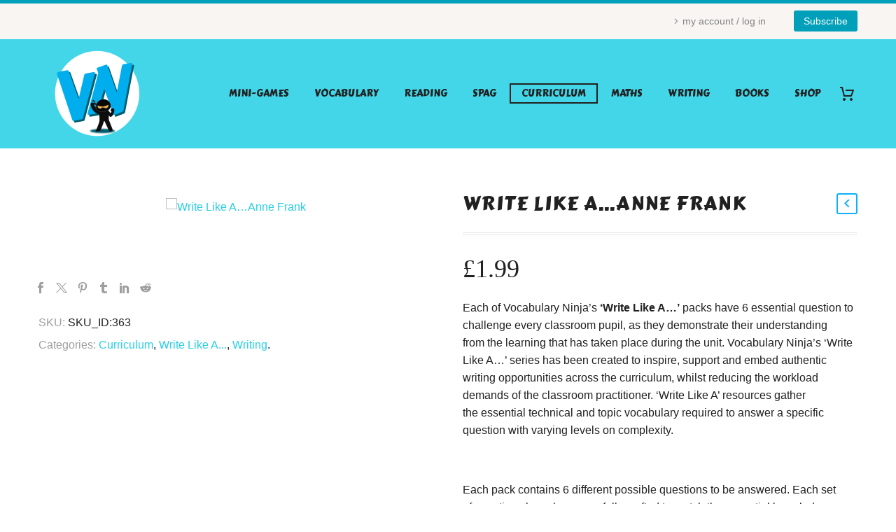

--- FILE ---
content_type: text/html; charset=UTF-8
request_url: https://vocabularyninja.co.uk/product/write-like-a-anne-frank/
body_size: 30999
content:
<!DOCTYPE html>
<!--[if IE 7]>
<html class="ie ie7" lang="en-US" xmlns:og="https://ogp.me/ns#" xmlns:fb="https://ogp.me/ns/fb#">
<![endif]-->
<!--[if IE 8]>
<html class="ie ie8" lang="en-US" xmlns:og="https://ogp.me/ns#" xmlns:fb="https://ogp.me/ns/fb#">
<![endif]-->
<!--[if !(IE 7) | !(IE 8) ]><!-->
<html lang="en-US" xmlns:og="https://ogp.me/ns#" xmlns:fb="https://ogp.me/ns/fb#">
<!--<![endif]-->
<head>
	<meta charset="UTF-8">
	<meta name="viewport" content="width=device-width, initial-scale=1.0" />
	<link rel="profile" href="https://gmpg.org/xfn/11">
	<link rel="pingback" href="https://vocabularyninja.co.uk/xmlrpc.php">
	<style>.tgpli-background-inited { background-image: none !important; }img[data-tgpli-image-inited] { display:none !important;visibility:hidden !important; }</style>		<script type="text/javascript">
			window.tgpLazyItemsOptions = {
				visibilityOffset: 0,
				desktopEnable: true,
				mobileEnable: true			};
			window.tgpQueue = {
				nodes: [],
				add: function(id, data) {
					data = data || {};
					if (window.tgpLazyItems !== undefined) {
						if (this.nodes.length > 0) {
							window.tgpLazyItems.addNodes(this.flushNodes());
						}
						window.tgpLazyItems.addNode({
							node: document.getElementById(id),
							data: data
						});
					} else {
						this.nodes.push({
							node: document.getElementById(id),
							data: data
						});
					}
				},
				flushNodes: function() {
					return this.nodes.splice(0, this.nodes.length);
				}
			};
		</script>
		<script type="text/javascript" async src="https://vocabularyninja.co.uk/wp-content/themes/thegem/js/thegem-pagespeed-lazy-items.js"></script><title>Write Like A&#8230;Anne Frank &#8211; Vocabulary Ninja</title>
<meta name='robots' content='max-image-preview:large' />
<script>window._wca = window._wca || [];</script>
<link rel='dns-prefetch' href='//stats.wp.com' />
<link rel='dns-prefetch' href='//fonts.googleapis.com' />
<link rel="alternate" type="application/rss+xml" title="Vocabulary Ninja &raquo; Feed" href="https://vocabularyninja.co.uk/feed/" />
<link rel="alternate" type="application/rss+xml" title="Vocabulary Ninja &raquo; Comments Feed" href="https://vocabularyninja.co.uk/comments/feed/" />
<link rel="alternate" title="oEmbed (JSON)" type="application/json+oembed" href="https://vocabularyninja.co.uk/wp-json/oembed/1.0/embed?url=https%3A%2F%2Fvocabularyninja.co.uk%2Fproduct%2Fwrite-like-a-anne-frank%2F" />
<link rel="alternate" title="oEmbed (XML)" type="text/xml+oembed" href="https://vocabularyninja.co.uk/wp-json/oembed/1.0/embed?url=https%3A%2F%2Fvocabularyninja.co.uk%2Fproduct%2Fwrite-like-a-anne-frank%2F&#038;format=xml" />
<style id='wp-img-auto-sizes-contain-inline-css' type='text/css'>
img:is([sizes=auto i],[sizes^="auto," i]){contain-intrinsic-size:3000px 1500px}
/*# sourceURL=wp-img-auto-sizes-contain-inline-css */
</style>
<link rel='stylesheet' id='thegem-preloader-css' href='https://vocabularyninja.co.uk/wp-content/themes/thegem/css/thegem-preloader.css?ver=5.11.1' type='text/css' media='all' />
<style id='thegem-preloader-inline-css' type='text/css'>

		body:not(.compose-mode) .gem-icon-style-gradient span,
		body:not(.compose-mode) .gem-icon .gem-icon-half-1,
		body:not(.compose-mode) .gem-icon .gem-icon-half-2 {
			opacity: 0 !important;
			}
/*# sourceURL=thegem-preloader-inline-css */
</style>
<link rel='stylesheet' id='thegem-reset-css' href='https://vocabularyninja.co.uk/wp-content/themes/thegem/css/thegem-reset.css?ver=5.11.1' type='text/css' media='all' />
<link rel='stylesheet' id='thegem-grid-css' href='https://vocabularyninja.co.uk/wp-content/themes/thegem/css/thegem-grid.css?ver=5.11.1' type='text/css' media='all' />
<link rel='stylesheet' id='thegem-header-css' href='https://vocabularyninja.co.uk/wp-content/themes/thegem/css/thegem-header.css?ver=5.11.1' type='text/css' media='all' />
<link rel='stylesheet' id='thegem-style-css' href='https://vocabularyninja.co.uk/wp-content/themes/thegem/style.css?ver=5.11.1' type='text/css' media='all' />
<link rel='stylesheet' id='thegem-widgets-css' href='https://vocabularyninja.co.uk/wp-content/themes/thegem/css/thegem-widgets.css?ver=5.11.1' type='text/css' media='all' />
<link rel='stylesheet' id='thegem-new-css-css' href='https://vocabularyninja.co.uk/wp-content/themes/thegem/css/thegem-new-css.css?ver=5.11.1' type='text/css' media='all' />
<link rel='stylesheet' id='perevazka-css-css-css' href='https://vocabularyninja.co.uk/wp-content/themes/thegem/css/thegem-perevazka-css.css?ver=5.11.1' type='text/css' media='all' />
<link rel='stylesheet' id='thegem-google-fonts-css' href='//fonts.googleapis.com/css?family=Carter+One%3A400%7CMontserrat%3A100%2C200%2C300%2C400%2C500%2C600%2C700%2C800%2C900%2C100italic%2C200italic%2C300italic%2C400italic%2C500italic%2C600italic%2C700italic%2C800italic%2C900italic%7CSource+Sans+Pro%3A200%2C200italic%2C300%2C300italic%2C400%2C400italic%2C600%2C600italic%2C700%2C700italic%2C900%2C900italic&#038;subset=latin%2Clatin-ext%2Ccyrillic%2Ccyrillic-ext%2Cvietnamese%2Cgreek%2Cgreek-ext&#038;ver=6.9' type='text/css' media='all' />
<link rel='stylesheet' id='thegem-custom-css' href='https://vocabularyninja.co.uk/wp-content/uploads/thegem/css/custom-cxKBDdYC.css?ver=5.11.1' type='text/css' media='all' />
<style id='thegem-custom-inline-css' type='text/css'>
.vc_custom_1459155129584{margin-bottom: 0px !important;background-color: #212121 !important;}.vc_custom_1459172681904{margin-bottom: 0px !important;background-color: #212121 !important;}.vc_custom_1600267483087{margin-top: 7px !important;margin-bottom: 15px !important;}
body .breadcrumbs,body .breadcrumbs a,body .bc-devider:before {color: #fff;}body .breadcrumbs .current {	color: #00a0ba;	border-bottom: 3px solid #00a0ba;}body .breadcrumbs a:hover {	color: #c5f7ff;}body .page-title-block .breadcrumbs-container{	text-align: center;}.page-breadcrumbs ul li a,.page-breadcrumbs ul li:not(:last-child):after{	color: #99A9B5FF;}.page-breadcrumbs ul li{	color: #3C3950FF;}.page-breadcrumbs ul li a:hover{	color: #3C3950FF;}.block-content {padding-top: 70px;}.block-content:last-of-type {padding-bottom: 110px;}.gem-slideshow,.slideshow-preloader {}#top-area {	display: block;}@media (max-width: 991px) {#page-title {padding-top: 0px;padding-bottom: 0px;}.page-title-inner, body .breadcrumbs{padding-left: 0px;padding-right: 0px;}.page-title-excerpt {margin-top: 18px;}#page-title .page-title-title {margin-top: 0px;}.block-content {}.block-content:last-of-type {}#top-area {	display: block;}}@media (max-width: 767px) {#page-title {padding-top: 0px;padding-bottom: 0px;}.page-title-inner,body .breadcrumbs{padding-left: 0px;padding-right: 0px;}.page-title-excerpt {margin-top: 18px;}#page-title .page-title-title {margin-top: 0px;}.block-content {}.block-content:last-of-type {}#top-area {	display: block;}}
/*# sourceURL=thegem-custom-inline-css */
</style>
<link rel='stylesheet' id='js_composer_front-css' href='https://vocabularyninja.co.uk/wp-content/plugins/js_composer/assets/css/js_composer.min.css?ver=8.7.2' type='text/css' media='all' />
<link rel='stylesheet' id='thegem_js_composer_front-css' href='https://vocabularyninja.co.uk/wp-content/themes/thegem/css/thegem-js_composer_columns.css?ver=5.11.1' type='text/css' media='all' />
<link rel='stylesheet' id='thegem-additional-blog-1-css' href='https://vocabularyninja.co.uk/wp-content/themes/thegem/css/thegem-additional-blog-1.css?ver=5.11.1' type='text/css' media='all' />
<link rel='stylesheet' id='jquery-fancybox-css' href='https://vocabularyninja.co.uk/wp-content/themes/thegem/js/fancyBox/jquery.fancybox.min.css?ver=5.11.1' type='text/css' media='all' />
<link rel='stylesheet' id='thegem-vc_elements-css' href='https://vocabularyninja.co.uk/wp-content/themes/thegem/css/thegem-vc_elements.css?ver=5.11.1' type='text/css' media='all' />
<style id='wp-emoji-styles-inline-css' type='text/css'>

	img.wp-smiley, img.emoji {
		display: inline !important;
		border: none !important;
		box-shadow: none !important;
		height: 1em !important;
		width: 1em !important;
		margin: 0 0.07em !important;
		vertical-align: -0.1em !important;
		background: none !important;
		padding: 0 !important;
	}
/*# sourceURL=wp-emoji-styles-inline-css */
</style>
<link rel='stylesheet' id='wp-block-library-css' href='https://vocabularyninja.co.uk/wp-includes/css/dist/block-library/style.min.css?ver=6.9' type='text/css' media='all' />
<style id='global-styles-inline-css' type='text/css'>
:root{--wp--preset--aspect-ratio--square: 1;--wp--preset--aspect-ratio--4-3: 4/3;--wp--preset--aspect-ratio--3-4: 3/4;--wp--preset--aspect-ratio--3-2: 3/2;--wp--preset--aspect-ratio--2-3: 2/3;--wp--preset--aspect-ratio--16-9: 16/9;--wp--preset--aspect-ratio--9-16: 9/16;--wp--preset--color--black: #000000;--wp--preset--color--cyan-bluish-gray: #abb8c3;--wp--preset--color--white: #ffffff;--wp--preset--color--pale-pink: #f78da7;--wp--preset--color--vivid-red: #cf2e2e;--wp--preset--color--luminous-vivid-orange: #ff6900;--wp--preset--color--luminous-vivid-amber: #fcb900;--wp--preset--color--light-green-cyan: #7bdcb5;--wp--preset--color--vivid-green-cyan: #00d084;--wp--preset--color--pale-cyan-blue: #8ed1fc;--wp--preset--color--vivid-cyan-blue: #0693e3;--wp--preset--color--vivid-purple: #9b51e0;--wp--preset--gradient--vivid-cyan-blue-to-vivid-purple: linear-gradient(135deg,rgb(6,147,227) 0%,rgb(155,81,224) 100%);--wp--preset--gradient--light-green-cyan-to-vivid-green-cyan: linear-gradient(135deg,rgb(122,220,180) 0%,rgb(0,208,130) 100%);--wp--preset--gradient--luminous-vivid-amber-to-luminous-vivid-orange: linear-gradient(135deg,rgb(252,185,0) 0%,rgb(255,105,0) 100%);--wp--preset--gradient--luminous-vivid-orange-to-vivid-red: linear-gradient(135deg,rgb(255,105,0) 0%,rgb(207,46,46) 100%);--wp--preset--gradient--very-light-gray-to-cyan-bluish-gray: linear-gradient(135deg,rgb(238,238,238) 0%,rgb(169,184,195) 100%);--wp--preset--gradient--cool-to-warm-spectrum: linear-gradient(135deg,rgb(74,234,220) 0%,rgb(151,120,209) 20%,rgb(207,42,186) 40%,rgb(238,44,130) 60%,rgb(251,105,98) 80%,rgb(254,248,76) 100%);--wp--preset--gradient--blush-light-purple: linear-gradient(135deg,rgb(255,206,236) 0%,rgb(152,150,240) 100%);--wp--preset--gradient--blush-bordeaux: linear-gradient(135deg,rgb(254,205,165) 0%,rgb(254,45,45) 50%,rgb(107,0,62) 100%);--wp--preset--gradient--luminous-dusk: linear-gradient(135deg,rgb(255,203,112) 0%,rgb(199,81,192) 50%,rgb(65,88,208) 100%);--wp--preset--gradient--pale-ocean: linear-gradient(135deg,rgb(255,245,203) 0%,rgb(182,227,212) 50%,rgb(51,167,181) 100%);--wp--preset--gradient--electric-grass: linear-gradient(135deg,rgb(202,248,128) 0%,rgb(113,206,126) 100%);--wp--preset--gradient--midnight: linear-gradient(135deg,rgb(2,3,129) 0%,rgb(40,116,252) 100%);--wp--preset--font-size--small: 13px;--wp--preset--font-size--medium: 20px;--wp--preset--font-size--large: 36px;--wp--preset--font-size--x-large: 42px;--wp--preset--spacing--20: 0.44rem;--wp--preset--spacing--30: 0.67rem;--wp--preset--spacing--40: 1rem;--wp--preset--spacing--50: 1.5rem;--wp--preset--spacing--60: 2.25rem;--wp--preset--spacing--70: 3.38rem;--wp--preset--spacing--80: 5.06rem;--wp--preset--shadow--natural: 6px 6px 9px rgba(0, 0, 0, 0.2);--wp--preset--shadow--deep: 12px 12px 50px rgba(0, 0, 0, 0.4);--wp--preset--shadow--sharp: 6px 6px 0px rgba(0, 0, 0, 0.2);--wp--preset--shadow--outlined: 6px 6px 0px -3px rgb(255, 255, 255), 6px 6px rgb(0, 0, 0);--wp--preset--shadow--crisp: 6px 6px 0px rgb(0, 0, 0);}:where(.is-layout-flex){gap: 0.5em;}:where(.is-layout-grid){gap: 0.5em;}body .is-layout-flex{display: flex;}.is-layout-flex{flex-wrap: wrap;align-items: center;}.is-layout-flex > :is(*, div){margin: 0;}body .is-layout-grid{display: grid;}.is-layout-grid > :is(*, div){margin: 0;}:where(.wp-block-columns.is-layout-flex){gap: 2em;}:where(.wp-block-columns.is-layout-grid){gap: 2em;}:where(.wp-block-post-template.is-layout-flex){gap: 1.25em;}:where(.wp-block-post-template.is-layout-grid){gap: 1.25em;}.has-black-color{color: var(--wp--preset--color--black) !important;}.has-cyan-bluish-gray-color{color: var(--wp--preset--color--cyan-bluish-gray) !important;}.has-white-color{color: var(--wp--preset--color--white) !important;}.has-pale-pink-color{color: var(--wp--preset--color--pale-pink) !important;}.has-vivid-red-color{color: var(--wp--preset--color--vivid-red) !important;}.has-luminous-vivid-orange-color{color: var(--wp--preset--color--luminous-vivid-orange) !important;}.has-luminous-vivid-amber-color{color: var(--wp--preset--color--luminous-vivid-amber) !important;}.has-light-green-cyan-color{color: var(--wp--preset--color--light-green-cyan) !important;}.has-vivid-green-cyan-color{color: var(--wp--preset--color--vivid-green-cyan) !important;}.has-pale-cyan-blue-color{color: var(--wp--preset--color--pale-cyan-blue) !important;}.has-vivid-cyan-blue-color{color: var(--wp--preset--color--vivid-cyan-blue) !important;}.has-vivid-purple-color{color: var(--wp--preset--color--vivid-purple) !important;}.has-black-background-color{background-color: var(--wp--preset--color--black) !important;}.has-cyan-bluish-gray-background-color{background-color: var(--wp--preset--color--cyan-bluish-gray) !important;}.has-white-background-color{background-color: var(--wp--preset--color--white) !important;}.has-pale-pink-background-color{background-color: var(--wp--preset--color--pale-pink) !important;}.has-vivid-red-background-color{background-color: var(--wp--preset--color--vivid-red) !important;}.has-luminous-vivid-orange-background-color{background-color: var(--wp--preset--color--luminous-vivid-orange) !important;}.has-luminous-vivid-amber-background-color{background-color: var(--wp--preset--color--luminous-vivid-amber) !important;}.has-light-green-cyan-background-color{background-color: var(--wp--preset--color--light-green-cyan) !important;}.has-vivid-green-cyan-background-color{background-color: var(--wp--preset--color--vivid-green-cyan) !important;}.has-pale-cyan-blue-background-color{background-color: var(--wp--preset--color--pale-cyan-blue) !important;}.has-vivid-cyan-blue-background-color{background-color: var(--wp--preset--color--vivid-cyan-blue) !important;}.has-vivid-purple-background-color{background-color: var(--wp--preset--color--vivid-purple) !important;}.has-black-border-color{border-color: var(--wp--preset--color--black) !important;}.has-cyan-bluish-gray-border-color{border-color: var(--wp--preset--color--cyan-bluish-gray) !important;}.has-white-border-color{border-color: var(--wp--preset--color--white) !important;}.has-pale-pink-border-color{border-color: var(--wp--preset--color--pale-pink) !important;}.has-vivid-red-border-color{border-color: var(--wp--preset--color--vivid-red) !important;}.has-luminous-vivid-orange-border-color{border-color: var(--wp--preset--color--luminous-vivid-orange) !important;}.has-luminous-vivid-amber-border-color{border-color: var(--wp--preset--color--luminous-vivid-amber) !important;}.has-light-green-cyan-border-color{border-color: var(--wp--preset--color--light-green-cyan) !important;}.has-vivid-green-cyan-border-color{border-color: var(--wp--preset--color--vivid-green-cyan) !important;}.has-pale-cyan-blue-border-color{border-color: var(--wp--preset--color--pale-cyan-blue) !important;}.has-vivid-cyan-blue-border-color{border-color: var(--wp--preset--color--vivid-cyan-blue) !important;}.has-vivid-purple-border-color{border-color: var(--wp--preset--color--vivid-purple) !important;}.has-vivid-cyan-blue-to-vivid-purple-gradient-background{background: var(--wp--preset--gradient--vivid-cyan-blue-to-vivid-purple) !important;}.has-light-green-cyan-to-vivid-green-cyan-gradient-background{background: var(--wp--preset--gradient--light-green-cyan-to-vivid-green-cyan) !important;}.has-luminous-vivid-amber-to-luminous-vivid-orange-gradient-background{background: var(--wp--preset--gradient--luminous-vivid-amber-to-luminous-vivid-orange) !important;}.has-luminous-vivid-orange-to-vivid-red-gradient-background{background: var(--wp--preset--gradient--luminous-vivid-orange-to-vivid-red) !important;}.has-very-light-gray-to-cyan-bluish-gray-gradient-background{background: var(--wp--preset--gradient--very-light-gray-to-cyan-bluish-gray) !important;}.has-cool-to-warm-spectrum-gradient-background{background: var(--wp--preset--gradient--cool-to-warm-spectrum) !important;}.has-blush-light-purple-gradient-background{background: var(--wp--preset--gradient--blush-light-purple) !important;}.has-blush-bordeaux-gradient-background{background: var(--wp--preset--gradient--blush-bordeaux) !important;}.has-luminous-dusk-gradient-background{background: var(--wp--preset--gradient--luminous-dusk) !important;}.has-pale-ocean-gradient-background{background: var(--wp--preset--gradient--pale-ocean) !important;}.has-electric-grass-gradient-background{background: var(--wp--preset--gradient--electric-grass) !important;}.has-midnight-gradient-background{background: var(--wp--preset--gradient--midnight) !important;}.has-small-font-size{font-size: var(--wp--preset--font-size--small) !important;}.has-medium-font-size{font-size: var(--wp--preset--font-size--medium) !important;}.has-large-font-size{font-size: var(--wp--preset--font-size--large) !important;}.has-x-large-font-size{font-size: var(--wp--preset--font-size--x-large) !important;}
/*# sourceURL=global-styles-inline-css */
</style>

<style id='classic-theme-styles-inline-css' type='text/css'>
/*! This file is auto-generated */
.wp-block-button__link{color:#fff;background-color:#32373c;border-radius:9999px;box-shadow:none;text-decoration:none;padding:calc(.667em + 2px) calc(1.333em + 2px);font-size:1.125em}.wp-block-file__button{background:#32373c;color:#fff;text-decoration:none}
/*# sourceURL=/wp-includes/css/classic-themes.min.css */
</style>
<link rel='stylesheet' id='wp-components-css' href='https://vocabularyninja.co.uk/wp-includes/css/dist/components/style.min.css?ver=6.9' type='text/css' media='all' />
<link rel='stylesheet' id='wp-preferences-css' href='https://vocabularyninja.co.uk/wp-includes/css/dist/preferences/style.min.css?ver=6.9' type='text/css' media='all' />
<link rel='stylesheet' id='wp-block-editor-css' href='https://vocabularyninja.co.uk/wp-includes/css/dist/block-editor/style.min.css?ver=6.9' type='text/css' media='all' />
<link rel='stylesheet' id='wp-reusable-blocks-css' href='https://vocabularyninja.co.uk/wp-includes/css/dist/reusable-blocks/style.min.css?ver=6.9' type='text/css' media='all' />
<link rel='stylesheet' id='wp-patterns-css' href='https://vocabularyninja.co.uk/wp-includes/css/dist/patterns/style.min.css?ver=6.9' type='text/css' media='all' />
<link rel='stylesheet' id='wp-editor-css' href='https://vocabularyninja.co.uk/wp-includes/css/dist/editor/style.min.css?ver=6.9' type='text/css' media='all' />
<link rel='stylesheet' id='block-robo-gallery-style-css-css' href='https://vocabularyninja.co.uk/wp-content/plugins/robo-gallery/includes/extensions/block/dist/blocks.style.build.css?ver=5.1.2' type='text/css' media='all' />
<link rel='stylesheet' id='contact-form-7-css' href='https://vocabularyninja.co.uk/wp-content/plugins/contact-form-7/includes/css/styles.css?ver=6.1.4' type='text/css' media='all' />
<style id='woocommerce-inline-inline-css' type='text/css'>
.woocommerce form .form-row .required { visibility: visible; }
/*# sourceURL=woocommerce-inline-inline-css */
</style>
<link rel='stylesheet' id='aws-style-css' href='https://vocabularyninja.co.uk/wp-content/plugins/advanced-woo-search/assets/css/common.min.css?ver=3.51' type='text/css' media='all' />
<link rel='stylesheet' id='wc-memberships-frontend-css' href='https://vocabularyninja.co.uk/wp-content/plugins/woocommerce-memberships/assets/css/frontend/wc-memberships-frontend.min.css?ver=1.27.5' type='text/css' media='all' />
<link rel='stylesheet' id='WCPAY_EXPRESS_CHECKOUT_ECE-css' href='https://vocabularyninja.co.uk/wp-content/plugins/woocommerce-payments/dist/express-checkout.css?ver=10.4.0' type='text/css' media='all' />
<link rel='stylesheet' id='thegem-woocommerce-minicart-css' href='https://vocabularyninja.co.uk/wp-content/themes/thegem/css/thegem-woocommerce-minicart.css?ver=5.11.1' type='text/css' media='all' />
<link rel='stylesheet' id='thegem-woocommerce-css' href='https://vocabularyninja.co.uk/wp-content/themes/thegem/css/thegem-woocommerce.css?ver=5.11.1' type='text/css' media='all' />
<link rel='stylesheet' id='thegem-woocommerce1-css' href='https://vocabularyninja.co.uk/wp-content/themes/thegem/css/thegem-woocommerce1.css?ver=5.11.1' type='text/css' media='all' />
<link rel='stylesheet' id='thegem-woocommerce-temp-css' href='https://vocabularyninja.co.uk/wp-content/themes/thegem/css/thegem-woocommerce-temp.css?ver=5.11.1' type='text/css' media='all' />
<link rel='stylesheet' id='thegem-woocommerce-custom-css' href='https://vocabularyninja.co.uk/wp-content/themes/thegem/css/thegem-woocommerce-custom.css?ver=5.11.1' type='text/css' media='all' />
<link rel='stylesheet' id='owl-css' href='https://vocabularyninja.co.uk/wp-content/themes/thegem/js/owl/owl.carousel.css?ver=5.11.1' type='text/css' media='all' />
<link rel='stylesheet' id='thegem-product-gallery-css' href='https://vocabularyninja.co.uk/wp-content/themes/thegem/css/thegem-product-gallery.css?ver=5.11.1' type='text/css' media='all' />
<script type="text/javascript">function fullHeightRow() {
			var fullHeight,
				offsetTop,
				element = document.getElementsByClassName('vc_row-o-full-height')[0];
			if (element) {
				fullHeight = window.innerHeight;
				offsetTop = window.pageYOffset + element.getBoundingClientRect().top;
				if (offsetTop < fullHeight) {
					fullHeight = 100 - offsetTop / (fullHeight / 100);
					element.style.minHeight = fullHeight + 'vh'
				}
			}
		}</script><script type="text/javascript" src="https://vocabularyninja.co.uk/wp-includes/js/jquery/jquery.min.js?ver=3.7.1" id="jquery-core-js"></script>
<script type="text/javascript" src="https://vocabularyninja.co.uk/wp-includes/js/jquery/jquery-migrate.min.js?ver=3.4.1" id="jquery-migrate-js"></script>
<script type="text/javascript" src="https://vocabularyninja.co.uk/wp-content/plugins/woocommerce/assets/js/jquery-blockui/jquery.blockUI.min.js?ver=2.7.0-wc.10.4.3" id="wc-jquery-blockui-js" data-wp-strategy="defer"></script>
<script type="text/javascript" id="wc-add-to-cart-js-extra">
/* <![CDATA[ */
var wc_add_to_cart_params = {"ajax_url":"/wp-admin/admin-ajax.php","wc_ajax_url":"/?wc-ajax=%%endpoint%%","i18n_view_cart":"View cart","cart_url":"https://vocabularyninja.co.uk/cart/","is_cart":"","cart_redirect_after_add":"no"};
//# sourceURL=wc-add-to-cart-js-extra
/* ]]> */
</script>
<script type="text/javascript" src="https://vocabularyninja.co.uk/wp-content/plugins/woocommerce/assets/js/frontend/add-to-cart.min.js?ver=10.4.3" id="wc-add-to-cart-js" data-wp-strategy="defer"></script>
<script type="text/javascript" id="wc-single-product-js-extra">
/* <![CDATA[ */
var wc_single_product_params = {"i18n_required_rating_text":"Please select a rating","i18n_rating_options":["1 of 5 stars","2 of 5 stars","3 of 5 stars","4 of 5 stars","5 of 5 stars"],"i18n_product_gallery_trigger_text":"View full-screen image gallery","review_rating_required":"yes","flexslider":{"rtl":false,"animation":"slide","smoothHeight":true,"directionNav":false,"controlNav":"thumbnails","slideshow":false,"animationSpeed":500,"animationLoop":false,"allowOneSlide":false},"zoom_enabled":"1","zoom_options":[],"photoswipe_enabled":"1","photoswipe_options":{"shareEl":false,"closeOnScroll":false,"history":false,"hideAnimationDuration":0,"showAnimationDuration":0},"flexslider_enabled":"1"};
//# sourceURL=wc-single-product-js-extra
/* ]]> */
</script>
<script type="text/javascript" src="https://vocabularyninja.co.uk/wp-content/plugins/woocommerce/assets/js/frontend/single-product.min.js?ver=10.4.3" id="wc-single-product-js" defer="defer" data-wp-strategy="defer"></script>
<script type="text/javascript" src="https://vocabularyninja.co.uk/wp-content/plugins/woocommerce/assets/js/js-cookie/js.cookie.min.js?ver=2.1.4-wc.10.4.3" id="wc-js-cookie-js" defer="defer" data-wp-strategy="defer"></script>
<script type="text/javascript" id="woocommerce-js-extra">
/* <![CDATA[ */
var woocommerce_params = {"ajax_url":"/wp-admin/admin-ajax.php","wc_ajax_url":"/?wc-ajax=%%endpoint%%","i18n_password_show":"Show password","i18n_password_hide":"Hide password"};
//# sourceURL=woocommerce-js-extra
/* ]]> */
</script>
<script type="text/javascript" src="https://vocabularyninja.co.uk/wp-content/plugins/woocommerce/assets/js/frontend/woocommerce.min.js?ver=10.4.3" id="woocommerce-js" defer="defer" data-wp-strategy="defer"></script>
<script type="text/javascript" src="https://vocabularyninja.co.uk/wp-content/plugins/js_composer/assets/js/vendors/woocommerce-add-to-cart.js?ver=8.7.2" id="vc_woocommerce-add-to-cart-js-js"></script>
<script type="text/javascript" id="WCPAY_ASSETS-js-extra">
/* <![CDATA[ */
var wcpayAssets = {"url":"https://vocabularyninja.co.uk/wp-content/plugins/woocommerce-payments/dist/"};
//# sourceURL=WCPAY_ASSETS-js-extra
/* ]]> */
</script>
<script type="text/javascript" src="https://stats.wp.com/s-202604.js" id="woocommerce-analytics-js" defer="defer" data-wp-strategy="defer"></script>
<script></script><link rel="https://api.w.org/" href="https://vocabularyninja.co.uk/wp-json/" /><link rel="alternate" title="JSON" type="application/json" href="https://vocabularyninja.co.uk/wp-json/wp/v2/product/1775" /><link rel="EditURI" type="application/rsd+xml" title="RSD" href="https://vocabularyninja.co.uk/xmlrpc.php?rsd" />
<meta name="generator" content="WordPress 6.9" />
<meta name="generator" content="WooCommerce 10.4.3" />
<link rel="canonical" href="https://vocabularyninja.co.uk/product/write-like-a-anne-frank/" />
<link rel='shortlink' href='https://vocabularyninja.co.uk/?p=1775' />
	<style>img#wpstats{display:none}</style>
			<noscript><style>.woocommerce-product-gallery{ opacity: 1 !important; }</style></noscript>
	<meta name="generator" content="Powered by WPBakery Page Builder - drag and drop page builder for WordPress."/>

<!-- Jetpack Open Graph Tags -->
<meta property="og:type" content="article" />
<meta property="og:title" content="Write Like A&#8230;Anne Frank" />
<meta property="og:url" content="https://vocabularyninja.co.uk/product/write-like-a-anne-frank/" />
<meta property="og:description" content="Each of Vocabulary Ninja’s ‘Write Like A…’ packs have 6 essential question to challenge every classroom pupil, as they demonstrate their understanding from the learning that has taken place during …" />
<meta property="article:published_time" content="2020-06-30T13:33:21+00:00" />
<meta property="article:modified_time" content="2020-08-12T13:42:34+00:00" />
<meta property="og:site_name" content="Vocabulary Ninja" />
<meta property="og:image" content="https://vocabularyninja.co.uk/wp-content/uploads/2020/06/17-19.png" />
<meta property="og:image:width" content="1920" />
<meta property="og:image:height" content="1920" />
<meta property="og:image:alt" content="" />
<meta property="og:locale" content="en_US" />
<meta name="twitter:text:title" content="Write Like A&#8230;Anne Frank" />
<meta name="twitter:image" content="https://vocabularyninja.co.uk/wp-content/uploads/2020/06/17-19.png?w=640" />
<meta name="twitter:card" content="summary_large_image" />

<!-- End Jetpack Open Graph Tags -->
<link rel="icon" href="https://vocabularyninja.co.uk/wp-content/uploads/2020/08/favicon1.png" sizes="32x32" />
<link rel="icon" href="https://vocabularyninja.co.uk/wp-content/uploads/2020/08/favicon1.png" sizes="192x192" />
<link rel="apple-touch-icon" href="https://vocabularyninja.co.uk/wp-content/uploads/2020/08/favicon1.png" />
<meta name="msapplication-TileImage" content="https://vocabularyninja.co.uk/wp-content/uploads/2020/08/favicon1.png" />
<script>if(document.querySelector('[data-type="vc_custom-css"]')) {document.head.appendChild(document.querySelector('[data-type="vc_custom-css"]'));}</script>		<style type="text/css" id="wp-custom-css">
			/* Class hide-for-logged-out */
body:not(.logged-in) .hide-for-logged-out {
display: none !important;
}

		</style>
		<noscript><style> .wpb_animate_when_almost_visible { opacity: 1; }</style></noscript>
<meta property="og:title" content="Write Like A...Anne Frank"/>
<meta property="og:description" content="Each of Vocabulary Ninja’s ‘Write Like A…’ packs have 6 essential question to challenge every classroom pupil, as they demonstrate their understanding from the learning that has taken place during the unit. Vocabulary Ninja’s ‘Write Like A…’ series has been created to inspire,"/>
<meta property="og:site_name" content="Vocabulary Ninja"/>
<meta property="og:type" content="article"/>
<meta property="og:url" content="https://vocabularyninja.co.uk/product/write-like-a-anne-frank/"/>
<meta property="og:image" content="https://vocabularyninja.co.uk/wp-content/uploads/2020/06/17-19-thegem-blog-timeline-large.png"/>

<meta itemprop="name" content="Write Like A...Anne Frank"/>
<meta itemprop="description" content="Each of Vocabulary Ninja’s ‘Write Like A…’ packs have 6 essential question to challenge every classroom pupil, as they demonstrate their understanding from the learning that has taken place during the unit. Vocabulary Ninja’s ‘Write Like A…’ series has been created to inspire,"/>
<meta itemprop="image" content="https://vocabularyninja.co.uk/wp-content/uploads/2020/06/17-19-thegem-blog-timeline-large.png"/>
	<link rel='stylesheet' id='wc-blocks-checkout-style-css' href='https://vocabularyninja.co.uk/wp-content/plugins/woocommerce-payments/dist/blocks-checkout.css?ver=10.4.0' type='text/css' media='all' />
<link rel='stylesheet' id='wc-blocks-style-css' href='https://vocabularyninja.co.uk/wp-content/plugins/woocommerce/assets/client/blocks/wc-blocks.css?ver=wc-10.4.3' type='text/css' media='all' />

<link rel='stylesheet' id='thegem-hovers-css' href='https://vocabularyninja.co.uk/wp-content/themes/thegem/css/thegem-hovers.css?ver=5.11.1' type='text/css' media='all' />
<link rel='stylesheet' id='vc_tta_style-css' href='https://vocabularyninja.co.uk/wp-content/plugins/js_composer/assets/css/js_composer_tta.min.css?ver=8.7.2' type='text/css' media='all' />
</head>


<body class="wp-singular product-template-default single single-product postid-1775 wp-theme-thegem theme-thegem woocommerce woocommerce-page woocommerce-no-js member-discount discount-restricted mobile-cart-position-top wpb-js-composer js-comp-ver-8.7.2 vc_responsive">

	<script type="text/javascript">
		var gemSettings = {"isTouch":"","forcedLasyDisabled":"","tabletPortrait":"1","tabletLandscape":"","topAreaMobileDisable":"","parallaxDisabled":"","fillTopArea":"","themePath":"https:\/\/vocabularyninja.co.uk\/wp-content\/themes\/thegem","rootUrl":"https:\/\/vocabularyninja.co.uk","mobileEffectsEnabled":"","isRTL":""};
		(function() {
    function isTouchDevice() {
        return (('ontouchstart' in window) ||
            (navigator.MaxTouchPoints > 0) ||
            (navigator.msMaxTouchPoints > 0));
    }

    window.gemSettings.isTouch = isTouchDevice();

    function userAgentDetection() {
        var ua = navigator.userAgent.toLowerCase(),
        platform = navigator.platform.toLowerCase(),
        UA = ua.match(/(opera|ie|firefox|chrome|version)[\s\/:]([\w\d\.]+)?.*?(safari|version[\s\/:]([\w\d\.]+)|$)/) || [null, 'unknown', 0],
        mode = UA[1] == 'ie' && document.documentMode;

        window.gemBrowser = {
            name: (UA[1] == 'version') ? UA[3] : UA[1],
            version: UA[2],
            platform: {
                name: ua.match(/ip(?:ad|od|hone)/) ? 'ios' : (ua.match(/(?:webos|android)/) || platform.match(/mac|win|linux/) || ['other'])[0]
                }
        };
            }

    window.updateGemClientSize = function() {
        if (window.gemOptions == null || window.gemOptions == undefined) {
            window.gemOptions = {
                first: false,
                clientWidth: 0,
                clientHeight: 0,
                innerWidth: -1
            };
        }

        window.gemOptions.clientWidth = window.innerWidth || document.documentElement.clientWidth;
        if (document.body != null && !window.gemOptions.clientWidth) {
            window.gemOptions.clientWidth = document.body.clientWidth;
        }

        window.gemOptions.clientHeight = window.innerHeight || document.documentElement.clientHeight;
        if (document.body != null && !window.gemOptions.clientHeight) {
            window.gemOptions.clientHeight = document.body.clientHeight;
        }
    };

    window.updateGemInnerSize = function(width) {
        window.gemOptions.innerWidth = width != undefined ? width : (document.body != null ? document.body.clientWidth : 0);
    };

    userAgentDetection();
    window.updateGemClientSize(true);

    window.gemSettings.lasyDisabled = window.gemSettings.forcedLasyDisabled || (!window.gemSettings.mobileEffectsEnabled && (window.gemSettings.isTouch || window.gemOptions.clientWidth <= 800));
})();
		(function() {
    if (window.gemBrowser.name == 'safari') {
        try {
            var safariVersion = parseInt(window.gemBrowser.version);
        } catch(e) {
            var safariVersion = 0;
        }
        if (safariVersion >= 9) {
            window.gemSettings.parallaxDisabled = true;
            window.gemSettings.fillTopArea = true;
        }
    }
})();
		(function() {
    var fullwithData = {
        page: null,
        pageWidth: 0,
        pageOffset: {},
        fixVcRow: true,
        pagePaddingLeft: 0
    };

    function updateFullwidthData() {
        fullwithData.pageOffset = fullwithData.page.getBoundingClientRect();
        fullwithData.pageWidth = parseFloat(fullwithData.pageOffset.width);
        fullwithData.pagePaddingLeft = 0;

        if (fullwithData.page.className.indexOf('vertical-header') != -1) {
            fullwithData.pagePaddingLeft = 45;
            if (fullwithData.pageWidth >= 1600) {
                fullwithData.pagePaddingLeft = 360;
            }
            if (fullwithData.pageWidth < 980) {
                fullwithData.pagePaddingLeft = 0;
            }
        }
    }

    function gem_fix_fullwidth_position(element) {
        if (element == null) {
            return false;
        }

        if (fullwithData.page == null) {
            fullwithData.page = document.getElementById('page');
            updateFullwidthData();
        }

        /*if (fullwithData.pageWidth < 1170) {
            return false;
        }*/

        if (!fullwithData.fixVcRow) {
            return false;
        }

        if (element.previousElementSibling != null && element.previousElementSibling != undefined && element.previousElementSibling.className.indexOf('fullwidth-block') == -1) {
            var elementParentViewportOffset = element.previousElementSibling.getBoundingClientRect();
        } else {
            var elementParentViewportOffset = element.parentNode.getBoundingClientRect();
        }

        /*if (elementParentViewportOffset.top > window.gemOptions.clientHeight) {
            fullwithData.fixVcRow = false;
            return false;
        }*/

        if (element.className.indexOf('vc_row') != -1) {
            var elementMarginLeft = -21;
            var elementMarginRight = -21;
        } else {
            var elementMarginLeft = 0;
            var elementMarginRight = 0;
        }

        var offset = parseInt(fullwithData.pageOffset.left + 0.5) - parseInt((elementParentViewportOffset.left < 0 ? 0 : elementParentViewportOffset.left) + 0.5) - elementMarginLeft + fullwithData.pagePaddingLeft;
        var offsetKey = window.gemSettings.isRTL ? 'right' : 'left';

        element.style.position = 'relative';
        element.style[offsetKey] = offset + 'px';
        element.style.width = fullwithData.pageWidth - fullwithData.pagePaddingLeft + 'px';

        if (element.className.indexOf('vc_row') == -1) {
            element.setAttribute('data-fullwidth-updated', 1);
        }

        if (element.className.indexOf('vc_row') != -1 && element.className.indexOf('vc_section') == -1 && !element.hasAttribute('data-vc-stretch-content')) {
            var el_full = element.parentNode.querySelector('.vc_row-full-width-before');
            var padding = -1 * offset;
            0 > padding && (padding = 0);
            var paddingRight = fullwithData.pageWidth - padding - el_full.offsetWidth + elementMarginLeft + elementMarginRight;
            0 > paddingRight && (paddingRight = 0);
            element.style.paddingLeft = padding + 'px';
            element.style.paddingRight = paddingRight + 'px';
        }
    }

    window.gem_fix_fullwidth_position = gem_fix_fullwidth_position;

    document.addEventListener('DOMContentLoaded', function() {
        var classes = [];

        if (window.gemSettings.isTouch) {
            document.body.classList.add('thegem-touch');
        }

        if (window.gemSettings.lasyDisabled && !window.gemSettings.forcedLasyDisabled) {
            document.body.classList.add('thegem-effects-disabled');
        }
    });

    if (window.gemSettings.parallaxDisabled) {
        var head  = document.getElementsByTagName('head')[0],
            link  = document.createElement('style');
        link.rel  = 'stylesheet';
        link.type = 'text/css';
        link.innerHTML = ".fullwidth-block.fullwidth-block-parallax-fixed .fullwidth-block-background { background-attachment: scroll !important; }";
        head.appendChild(link);
    }
})();

(function() {
    setTimeout(function() {
        var preloader = document.getElementById('page-preloader');
        if (preloader != null && preloader != undefined) {
            preloader.className += ' preloader-loaded';
        }
    }, window.pagePreloaderHideTime || 1000);
})();
	</script>
	


<div id="page" class="layout-fullwidth header-style-3">

	<a href="#main" class="scroll-to-content">Skip to main content</a>

	
	
					<div class="top-area-background top-area-scroll-hide">
				<div id="top-area" class="top-area top-area-style-default top-area-alignment-right">
	<div class="container">
		<div class="top-area-items inline-inside">
							<div class="top-area-block top-area-contacts"></div>
										<div class="top-area-block top-area-socials socials-colored-hover"></div>
										<div class="top-area-block top-area-menu">
											<nav id="top-area-menu">
							<ul id="top-area-navigation" class="nav-menu styled inline-inside"><li id="menu-item-6010" class="menu-item menu-item-type-post_type menu-item-object-page menu-item-6010"><a href="https://vocabularyninja.co.uk/my-account/">my account / log in</a></li>
</ul>						</nav>
																<div class="top-area-button"><div class="gem-button-container gem-button-position-inline thegem-button-696edbc1171fd1410"  ><a class="gem-button gem-button-size-tiny gem-button-style-flat gem-button-text-weight-normal gem-button-no-uppercase" data-ll-effect="drop-right-without-wrap" style="border-radius: 3px;" onmouseleave="" onmouseenter="" href="https://vocabularyninja.co.uk/subscribe" target="_self">Subscribe</a></div> </div>
									</div>
					</div>
	</div>
</div>
			</div>
		
		<div id="site-header-wrapper"  class="  sticky-header-on-mobile " >
			
			
			<header id="site-header" class="site-header animated-header mobile-menu-layout-slide-vertical" role="banner">
								
				<div class="header-background">
					<div class="container">
						<div class="header-main logo-position-left header-layout-default header-style-3">
															<div class="mobile-cart"><a href="https://vocabularyninja.co.uk/cart/" class="minicart-menu-link temp empty circle-count" aria-label="Cart"><span class="minicart-item-count">0</span></a></div><div class="mobile-minicart-overlay"></div>								<div class="site-title">
											<div class="site-logo" style="width:164px;">
			<a href="https://vocabularyninja.co.uk/" rel="home" aria-label="Homepage">
									<span class="logo"><img src="https://vocabularyninja.co.uk/wp-content/uploads/thegem/logos/logo_8a3f9aa7f34e79fd434bfb6ae28b7cd5_1x.png" srcset="https://vocabularyninja.co.uk/wp-content/uploads/thegem/logos/logo_8a3f9aa7f34e79fd434bfb6ae28b7cd5_1x.png 1x,https://vocabularyninja.co.uk/wp-content/uploads/thegem/logos/logo_8a3f9aa7f34e79fd434bfb6ae28b7cd5_2x.png 2x,https://vocabularyninja.co.uk/wp-content/uploads/thegem/logos/logo_8a3f9aa7f34e79fd434bfb6ae28b7cd5_3x.png 3x" alt="Vocabulary Ninja" style="width:164px;" class="tgp-exclude default"/><img src="https://vocabularyninja.co.uk/wp-content/uploads/thegem/logos/logo_f216f0347d3422f33ddb3f46200c5d4d_1x.png" srcset="https://vocabularyninja.co.uk/wp-content/uploads/thegem/logos/logo_f216f0347d3422f33ddb3f46200c5d4d_1x.png 1x,https://vocabularyninja.co.uk/wp-content/uploads/thegem/logos/logo_f216f0347d3422f33ddb3f46200c5d4d_2x.png 2x,https://vocabularyninja.co.uk/wp-content/uploads/thegem/logos/logo_f216f0347d3422f33ddb3f46200c5d4d_3x.png 3x" alt="Vocabulary Ninja" style="width:132px;" class="tgp-exclude small"/></span>
							</a>
		</div>
										</div>
																											<nav id="primary-navigation" class="site-navigation primary-navigation" role="navigation">
											<button class="menu-toggle dl-trigger">Primary Menu<span class="menu-line-1"></span><span class="menu-line-2"></span><span class="menu-line-3"></span></button><div class="mobile-menu-slide-wrapper top"><button class="mobile-menu-slide-close">Close</button>																							<ul id="primary-menu" class="nav-menu styled no-responsive"><li id="menu-item-290536" class="menu-item menu-item-type-custom menu-item-object-custom menu-item-290536 megamenu-first-element mobile-clickable"><a href="https://games.vocabularyninja.co.uk/">Mini-Games</a></li>
<li id="menu-item-2136" class="menu-item menu-item-type-taxonomy menu-item-object-product_cat menu-item-has-children menu-item-parent menu-item-2136 megamenu-enable megamenu-style-default megamenu-first-element"><a href="https://vocabularyninja.co.uk/product-category/vocabulary/" aria-haspopup="true" aria-expanded="false">Vocabulary</a><span class="menu-item-parent-toggle" tabindex="0"></span>
<ul class="sub-menu styled " data-megamenu-columns="4"  style="background-image:url(https://vocabularyninja.co.uk/wp-content/uploads/2020/08/menu.png); background-position:right bottom; padding-left:55px; padding-right:484px; padding-top:32px; padding-bottom:184px; ">
	<li id="menu-item-5850" class="menu-item menu-item-type-post_type menu-item-object-page menu-item-has-children menu-item-parent menu-item-5850 megamenu-first-element" style="width: 300px;" ><span class="megamenu-column-header"><a href="https://vocabularyninja.co.uk/packs/" aria-haspopup="true" aria-expanded="false">Teaching</a></span><span class="menu-item-parent-toggle" tabindex="0"></span>
	<ul class="sub-menu styled ">
		<li id="menu-item-63369" class="menu-item menu-item-type-post_type menu-item-object-page menu-item-63369"><a href="https://vocabularyninja.co.uk/word-of-the-day/">Word of the Day</a></li>
		<li id="menu-item-3163" class="menu-item menu-item-type-post_type menu-item-object-page menu-item-3163"><a href="https://vocabularyninja.co.uk/shop/the-vocabu-library/">The Vocabu-Library</a></li>
		<li id="menu-item-3164" class="menu-item menu-item-type-post_type menu-item-object-page menu-item-3164"><a href="https://vocabularyninja.co.uk/shop/topic-vocabulary-packs/">Topic Vocabulary Packs</a></li>
		<li id="menu-item-3228" class="menu-item menu-item-type-post_type menu-item-object-page menu-item-3228"><a href="https://vocabularyninja.co.uk/shop/topic-display-packs/">Topic Display Packs</a></li>
		<li id="menu-item-59142" class="menu-item menu-item-type-post_type menu-item-object-page menu-item-59142"><a href="https://vocabularyninja.co.uk/character-description-dojo/">Character Description Dojo</a></li>
		<li id="menu-item-59145" class="menu-item menu-item-type-post_type menu-item-object-page menu-item-59145"><a href="https://vocabularyninja.co.uk/setting-description-dojo/">Setting Description Dojo</a></li>
		<li id="menu-item-59146" class="menu-item menu-item-type-post_type menu-item-object-page menu-item-59146"><a href="https://vocabularyninja.co.uk/knowledge-organisers/">Knowledge Organisers</a></li>
	</ul>
</li>
	<li id="menu-item-2563" class="menu-item menu-item-type-post_type menu-item-object-page menu-item-has-children menu-item-parent menu-item-2563" style="width: 300px;" ><span class="megamenu-column-header"><a href="https://vocabularyninja.co.uk/apps/" aria-haspopup="true" aria-expanded="false">Extra Content</a></span><span class="menu-item-parent-toggle" tabindex="0"></span>
	<ul class="sub-menu styled ">
		<li id="menu-item-281536" class="menu-item menu-item-type-post_type menu-item-object-page menu-item-281536"><a href="https://vocabularyninja.co.uk/eyfs-word-of-the-day/">EYFS Word Of The Day</a></li>
		<li id="menu-item-5728" class="menu-item menu-item-type-post_type menu-item-object-page menu-item-5728"><a href="https://vocabularyninja.co.uk/vocabulary/author-wod/">Author WOD</a></li>
		<li id="menu-item-5726" class="menu-item menu-item-type-post_type menu-item-object-page menu-item-5726"><a href="https://vocabularyninja.co.uk/shop/vocabulary-laboratory/">Vocabulary Laboratory</a></li>
		<li id="menu-item-4618" class="menu-item menu-item-type-post_type menu-item-object-page menu-item-4618"><a href="https://vocabularyninja.co.uk/shop/tier-2-words/">Tier 2 Words</a></li>
		<li id="menu-item-10729" class="menu-item menu-item-type-post_type menu-item-object-page menu-item-10729"><a href="https://vocabularyninja.co.uk/vocabulary/100-overused-words-600-alternatives/">100 overused words, 600 alternatives</a></li>
		<li id="menu-item-4619" class="menu-item menu-item-type-post_type menu-item-object-page menu-item-4619"><a href="https://vocabularyninja.co.uk/shop/memory-master/">Memory Master</a></li>
		<li id="menu-item-5733" class="menu-item menu-item-type-post_type menu-item-object-page menu-item-5733"><a href="https://vocabularyninja.co.uk/shop/ninjokes/">NinJokes</a></li>
		<li id="menu-item-3170" class="menu-item menu-item-type-post_type menu-item-object-page menu-item-3170"><a href="https://vocabularyninja.co.uk/vocabulary/vocab-lab-app/">Vocab-Lab</a></li>
		<li id="menu-item-16470" class="menu-item menu-item-type-post_type menu-item-object-page menu-item-16470"><a href="https://vocabularyninja.co.uk/free-display-resources/">Free Display Resources</a></li>
		<li id="menu-item-5530" class="menu-item menu-item-type-post_type menu-item-object-page menu-item-5530"><a href="https://vocabularyninja.co.uk/shop/ninja-reward-system/">Ninja Reward System</a></li>
		<li id="menu-item-62696" class="menu-item menu-item-type-post_type menu-item-object-page menu-item-62696"><a href="https://vocabularyninja.co.uk/digital-badges/">Digital Badges</a></li>
		<li id="menu-item-5538" class="menu-item menu-item-type-post_type menu-item-object-page menu-item-5538"><a href="https://vocabularyninja.co.uk/sats-centre/printable-stickers/">Printable Stickers</a></li>
	</ul>
</li>
</ul>
</li>
<li id="menu-item-1973" class="menu-item menu-item-type-taxonomy menu-item-object-product_cat menu-item-has-children menu-item-parent menu-item-1973"><a href="https://vocabularyninja.co.uk/product-category/reading/" aria-haspopup="true" aria-expanded="false">Reading</a><span class="menu-item-parent-toggle" tabindex="0"></span>
<ul class="sub-menu styled ">
	<li id="menu-item-199746" class="menu-item menu-item-type-post_type menu-item-object-page menu-item-199746"><a href="https://vocabularyninja.co.uk/cvc-hfw-quick-comprehensions/">CVC / HFW Quick Comprehensions</a></li>
	<li id="menu-item-272211" class="menu-item menu-item-type-post_type menu-item-object-page menu-item-272211"><a href="https://vocabularyninja.co.uk/quick-comprehension-topic-bundles/">Quick Comprehension Topic Bundles</a></li>
	<li id="menu-item-59149" class="menu-item menu-item-type-post_type menu-item-object-page menu-item-59149"><a href="https://vocabularyninja.co.uk/quick-comprehension/">Quick Comprehension</a></li>
	<li id="menu-item-17457" class="menu-item menu-item-type-post_type menu-item-object-page menu-item-has-children menu-item-parent menu-item-17457"><a href="https://vocabularyninja.co.uk/comprehension-dojo/" aria-haspopup="true" aria-expanded="false">Comprehension Dojo Y1 &#8211; Y3</a><span class="menu-item-parent-toggle" tabindex="0"></span>
	<ul class="sub-menu styled ">
		<li id="menu-item-17458" class="menu-item menu-item-type-post_type menu-item-object-page menu-item-17458"><a href="https://vocabularyninja.co.uk/comprehension-dojo/">Comprehension Dojo Intro</a></li>
		<li id="menu-item-17468" class="menu-item menu-item-type-taxonomy menu-item-object-product_cat menu-item-17468"><a href="https://vocabularyninja.co.uk/product-category/reading/comprehension-dojo/comprehension-dojo-year-1/">Comprehension Dojo Year 1</a></li>
		<li id="menu-item-17469" class="menu-item menu-item-type-taxonomy menu-item-object-product_cat menu-item-17469"><a href="https://vocabularyninja.co.uk/product-category/reading/comprehension-dojo/comprehension-dojo-year-2/">Comprehension Dojo Year 2</a></li>
		<li id="menu-item-27070" class="menu-item menu-item-type-taxonomy menu-item-object-product_cat menu-item-27070"><a href="https://vocabularyninja.co.uk/product-category/reading/comprehension-dojo/comprehension-dojo-year-3/">Comprehension Dojo Year 3</a></li>
	</ul>
</li>
	<li id="menu-item-27072" class="menu-item menu-item-type-taxonomy menu-item-object-product_cat menu-item-has-children menu-item-parent menu-item-27072"><a href="https://vocabularyninja.co.uk/product-category/reading/comprehension-dojo/" aria-haspopup="true" aria-expanded="false">Comprehension Dojo Y4 &#8211; Y6</a><span class="menu-item-parent-toggle" tabindex="0"></span>
	<ul class="sub-menu styled ">
		<li id="menu-item-27071" class="menu-item menu-item-type-taxonomy menu-item-object-product_cat menu-item-has-children menu-item-parent menu-item-27071"><a href="https://vocabularyninja.co.uk/product-category/reading/comprehension-dojo/comprehension-dojo-year-4/" aria-haspopup="true" aria-expanded="false">Comprehension Dojo Year 4</a><span class="menu-item-parent-toggle" tabindex="0"></span>
		<ul class="sub-menu styled ">
			<li id="menu-item-271653" class="menu-item menu-item-type-post_type menu-item-object-page menu-item-271653"><a href="https://vocabularyninja.co.uk/whole-school-spelling-system-year-6/">Whole School Spelling System – Year 6</a></li>
		</ul>
</li>
		<li id="menu-item-17820" class="menu-item menu-item-type-taxonomy menu-item-object-product_cat menu-item-17820"><a href="https://vocabularyninja.co.uk/product-category/reading/comprehension-dojo/comprehension-dojo-year-5/">Comprehension Dojo Year 5</a></li>
		<li id="menu-item-18848" class="menu-item menu-item-type-taxonomy menu-item-object-product_cat menu-item-18848"><a href="https://vocabularyninja.co.uk/product-category/reading/comprehension-dojo/comprehension-dojo-year-6/">Comprehension Dojo Year 6</a></li>
	</ul>
</li>
	<li id="menu-item-5862" class="menu-item menu-item-type-post_type menu-item-object-page menu-item-5862"><a href="https://vocabularyninja.co.uk/shop/the-vocabu-library/">The Vocabu-Library</a></li>
</ul>
</li>
<li id="menu-item-6014" class="menu-item menu-item-type-taxonomy menu-item-object-product_cat menu-item-has-children menu-item-parent menu-item-6014"><a href="https://vocabularyninja.co.uk/product-category/spag/" aria-haspopup="true" aria-expanded="false">SPaG</a><span class="menu-item-parent-toggle" tabindex="0"></span>
<ul class="sub-menu styled ">
	<li id="menu-item-233155" class="menu-item menu-item-type-post_type menu-item-object-page menu-item-233155"><a href="https://vocabularyninja.co.uk/the-spag-van/">The SPaG VAN</a></li>
	<li id="menu-item-271654" class="menu-item menu-item-type-post_type menu-item-object-page menu-item-271654"><a href="https://vocabularyninja.co.uk/whole-school-spelling-system/">Whole School Spelling System</a></li>
	<li id="menu-item-5545" class="menu-item menu-item-type-post_type menu-item-object-page menu-item-5545"><a href="https://vocabularyninja.co.uk/whole-school-systems/spag-starter-system/">SPaG Starter System</a></li>
	<li id="menu-item-292360" class="menu-item menu-item-type-custom menu-item-object-custom menu-item-292360"><a href="https://vocabularyninja.co.uk/spag-spotter/">SPaG Spotter</a></li>
	<li id="menu-item-3645" class="menu-item menu-item-type-post_type menu-item-object-page menu-item-3645"><a href="https://vocabularyninja.co.uk/spag/spag-facts/">SPaG Facts</a></li>
	<li id="menu-item-5714" class="menu-item menu-item-type-post_type menu-item-object-page menu-item-5714"><a href="https://vocabularyninja.co.uk/sats-centre/spag-sats-questions/">SPaG SATs Questions</a></li>
	<li id="menu-item-16753" class="menu-item menu-item-type-post_type menu-item-object-page menu-item-16753"><a href="https://vocabularyninja.co.uk/shop/picture-processor/">Picture Processor</a></li>
	<li id="menu-item-3671" class="menu-item menu-item-type-post_type menu-item-object-page menu-item-3671"><a href="https://vocabularyninja.co.uk/shop/which-sentence/">Which Sentence?</a></li>
	<li id="menu-item-3670" class="menu-item menu-item-type-post_type menu-item-object-page menu-item-3670"><a href="https://vocabularyninja.co.uk/shop/noun-vs-verb/">Noun Vs Verb</a></li>
	<li id="menu-item-172076" class="menu-item menu-item-type-custom menu-item-object-custom menu-item-172076"><a href="https://games.vocabularyninja.co.uk/">Mini-Games</a></li>
	<li id="menu-item-5534" class="menu-item menu-item-type-post_type menu-item-object-page menu-item-5534"><a href="https://vocabularyninja.co.uk/sats-centre/word-square-puzzles/">Word Square Puzzles</a></li>
</ul>
</li>
<li id="menu-item-1967" class="menu-item menu-item-type-taxonomy menu-item-object-product_cat current-product-ancestor current-menu-parent current-product-parent menu-item-has-children menu-item-parent menu-item-1967 menu-item-current"><a href="https://vocabularyninja.co.uk/product-category/curriculum/" aria-haspopup="true" aria-expanded="false">Curriculum</a><span class="menu-item-parent-toggle" tabindex="0"></span>
<ul class="sub-menu styled ">
	<li id="menu-item-3643" class="menu-item menu-item-type-post_type menu-item-object-page menu-item-has-children menu-item-parent menu-item-3643"><a href="https://vocabularyninja.co.uk/sats-centre/" aria-haspopup="true" aria-expanded="false">SATs Centre</a><span class="menu-item-parent-toggle" tabindex="0"></span>
	<ul class="sub-menu styled ">
		<li id="menu-item-130060" class="menu-item menu-item-type-custom menu-item-object-custom menu-item-has-children menu-item-parent menu-item-130060"><a href="#" aria-haspopup="true" aria-expanded="false">Packs</a><span class="menu-item-parent-toggle" tabindex="0"></span>
		<ul class="sub-menu styled ">
			<li id="menu-item-2126" class="menu-item menu-item-type-taxonomy menu-item-object-product_cat menu-item-2126"><a href="https://vocabularyninja.co.uk/product-category/sats/sats-arithmetic/">SATs Arithmetic</a></li>
			<li id="menu-item-3648" class="menu-item menu-item-type-post_type menu-item-object-page menu-item-3648"><a href="https://vocabularyninja.co.uk/sats-facts/">SATs Facts</a></li>
			<li id="menu-item-3389" class="menu-item menu-item-type-post_type menu-item-object-page menu-item-3389"><a href="https://vocabularyninja.co.uk/sats-centre/sats-preparation-bundle/">SATs Preparation Bundle</a></li>
			<li id="menu-item-5719" class="menu-item menu-item-type-post_type menu-item-object-page menu-item-5719"><a href="https://vocabularyninja.co.uk/sats-centre/maths-sats-facts/">Maths SATs Facts</a></li>
			<li id="menu-item-5715" class="menu-item menu-item-type-post_type menu-item-object-page menu-item-5715"><a href="https://vocabularyninja.co.uk/sats-centre/spag-sats-questions/">SPaG SATs Questions</a></li>
		</ul>
</li>
		<li id="menu-item-3646" class="menu-item menu-item-type-post_type menu-item-object-page menu-item-3646"><a href="https://vocabularyninja.co.uk/shop/what-impression/">What Impression</a></li>
		<li id="menu-item-3669" class="menu-item menu-item-type-post_type menu-item-object-page menu-item-3669"><a href="https://vocabularyninja.co.uk/shop/noun-vs-verb/">Noun Vs Verb</a></li>
	</ul>
</li>
	<li id="menu-item-108844" class="menu-item menu-item-type-post_type menu-item-object-page menu-item-has-children menu-item-parent menu-item-108844"><a href="https://vocabularyninja.co.uk/parent-home-learning-packs/" aria-haspopup="true" aria-expanded="false">Parent Home Learning Packs</a><span class="menu-item-parent-toggle" tabindex="0"></span>
	<ul class="sub-menu styled ">
		<li id="menu-item-108845" class="menu-item menu-item-type-taxonomy menu-item-object-product_cat menu-item-108845"><a href="https://vocabularyninja.co.uk/product-category/curriculum/parent-home-learning-pack-ks1/">Parent Home Learning Pack &#8211; KS1</a></li>
		<li id="menu-item-108846" class="menu-item menu-item-type-taxonomy menu-item-object-product_cat menu-item-108846"><a href="https://vocabularyninja.co.uk/product-category/curriculum/parent-home-learning-pack-ks2/">Parent Home Learning Pack &#8211; KS2</a></li>
	</ul>
</li>
	<li id="menu-item-59147" class="menu-item menu-item-type-post_type menu-item-object-page menu-item-59147"><a href="https://vocabularyninja.co.uk/knowledge-organisers/">Knowledge Organisers</a></li>
	<li id="menu-item-5845" class="menu-item menu-item-type-post_type menu-item-object-page menu-item-5845"><a href="https://vocabularyninja.co.uk/shop/topic-display-packs/">Topic Display Packs</a></li>
	<li id="menu-item-5846" class="menu-item menu-item-type-post_type menu-item-object-page menu-item-5846"><a href="https://vocabularyninja.co.uk/shop/topic-vocabulary-packs/">Topic Vocabulary Packs</a></li>
	<li id="menu-item-5911" class="menu-item menu-item-type-post_type menu-item-object-page menu-item-5911"><a href="https://vocabularyninja.co.uk/shop/write-like-a/">Write Like A…</a></li>
</ul>
</li>
<li id="menu-item-3152" class="menu-item menu-item-type-taxonomy menu-item-object-product_cat menu-item-has-children menu-item-parent menu-item-3152"><a href="https://vocabularyninja.co.uk/product-category/maths/" aria-haspopup="true" aria-expanded="false">Maths</a><span class="menu-item-parent-toggle" tabindex="0"></span>
<ul class="sub-menu styled ">
	<li id="menu-item-255023" class="menu-item menu-item-type-post_type menu-item-object-page menu-item-255023"><a href="https://vocabularyninja.co.uk/16-weeks-to-sats/">16 Weeks to SATs &#8211; Arithmetic</a></li>
	<li id="menu-item-267552" class="menu-item menu-item-type-post_type menu-item-object-page menu-item-267552"><a href="https://vocabularyninja.co.uk/fluency-grids/">Fluency Grids</a></li>
	<li id="menu-item-270482" class="menu-item menu-item-type-post_type menu-item-object-page menu-item-270482"><a href="https://vocabularyninja.co.uk/times-tables-essentials-2/">Times Tables Essentials</a></li>
	<li id="menu-item-162817" class="menu-item menu-item-type-post_type menu-item-object-page menu-item-162817"><a href="https://vocabularyninja.co.uk/multiplication-master/">Multiplication Master</a></li>
	<li id="menu-item-238644" class="menu-item menu-item-type-post_type menu-item-object-page menu-item-238644"><a href="https://vocabularyninja.co.uk/division-master/">Division Master</a></li>
	<li id="menu-item-5527" class="menu-item menu-item-type-post_type menu-item-object-page menu-item-5527"><a href="https://vocabularyninja.co.uk/whole-school-systems/tough-ten/">Whole School Maths Starters – Tough Ten</a></li>
	<li id="menu-item-146295" class="menu-item menu-item-type-post_type menu-item-object-page menu-item-146295"><a href="https://vocabularyninja.co.uk/whole-school-systems/one-page-arithmetic/">One Page Arithmetic System</a></li>
	<li id="menu-item-151206" class="menu-item menu-item-type-post_type menu-item-object-page menu-item-151206"><a href="https://vocabularyninja.co.uk/whole-school-systems/arithmetic-dojo/">Whole School Arithmetic System</a></li>
	<li id="menu-item-59148" class="menu-item menu-item-type-post_type menu-item-object-page menu-item-59148"><a href="https://vocabularyninja.co.uk/fluent-five/">Fluent Five</a></li>
	<li id="menu-item-5718" class="menu-item menu-item-type-post_type menu-item-object-page menu-item-5718"><a href="https://vocabularyninja.co.uk/sats-centre/maths-sats-facts/">Maths SATs Facts</a></li>
	<li id="menu-item-5532" class="menu-item menu-item-type-post_type menu-item-object-page menu-item-5532"><a href="https://vocabularyninja.co.uk/shop/ninja-numeracy/">Ninja Numeracy</a></li>
</ul>
</li>
<li id="menu-item-5536" class="menu-item menu-item-type-post_type menu-item-object-page menu-item-has-children menu-item-parent menu-item-5536"><a href="https://vocabularyninja.co.uk/shop/writing/" aria-haspopup="true" aria-expanded="false">Writing</a><span class="menu-item-parent-toggle" tabindex="0"></span>
<ul class="sub-menu styled ">
	<li id="menu-item-180338" class="menu-item menu-item-type-post_type menu-item-object-page menu-item-180338"><a href="https://vocabularyninja.co.uk/write-like-a-ninja-teaching-super-bundle/">Write Like a Ninja – Teaching Super Bundle</a></li>
	<li id="menu-item-59143" class="menu-item menu-item-type-post_type menu-item-object-page menu-item-59143"><a href="https://vocabularyninja.co.uk/character-description-dojo/">Character Description Dojo</a></li>
	<li id="menu-item-59144" class="menu-item menu-item-type-post_type menu-item-object-page menu-item-59144"><a href="https://vocabularyninja.co.uk/setting-description-dojo/">Setting Description Dojo</a></li>
	<li id="menu-item-5910" class="menu-item menu-item-type-post_type menu-item-object-page menu-item-5910"><a href="https://vocabularyninja.co.uk/shop/write-like-a/">Write Like A…</a></li>
	<li id="menu-item-5907" class="menu-item menu-item-type-post_type menu-item-object-page menu-item-5907"><a href="https://vocabularyninja.co.uk/shop/the-vocabu-library/">The Vocabu-Library</a></li>
	<li id="menu-item-5912" class="menu-item menu-item-type-post_type menu-item-object-page menu-item-5912"><a href="https://vocabularyninja.co.uk/shop/literacy-shed/">Literacy Shed</a></li>
</ul>
</li>
<li id="menu-item-258937" class="menu-item menu-item-type-post_type menu-item-object-page menu-item-has-children menu-item-parent menu-item-258937"><a href="https://vocabularyninja.co.uk/book-shop/" aria-haspopup="true" aria-expanded="false">Books</a><span class="menu-item-parent-toggle" tabindex="0"></span>
<ul class="sub-menu styled ">
	<li id="menu-item-258940" class="menu-item menu-item-type-post_type menu-item-object-page menu-item-258940"><a href="https://vocabularyninja.co.uk/book-shop/">Book Shop</a></li>
</ul>
</li>
<li id="menu-item-138552" class="menu-item menu-item-type-custom menu-item-object-custom menu-item-has-children menu-item-parent menu-item-138552"><a href="#" aria-haspopup="true" aria-expanded="false">Shop</a><span class="menu-item-parent-toggle" tabindex="0"></span>
<ul class="sub-menu styled ">
	<li id="menu-item-138546" class="menu-item menu-item-type-post_type menu-item-object-page menu-item-138546"><a href="https://vocabularyninja.co.uk/write-marks/">Write-Marks</a></li>
	<li id="menu-item-129581" class="menu-item menu-item-type-post_type menu-item-object-page menu-item-129581"><a href="https://vocabularyninja.co.uk/pin-badges/">VN Pin Badges</a></li>
	<li id="menu-item-135371" class="menu-item menu-item-type-post_type menu-item-object-page menu-item-135371"><a href="https://vocabularyninja.co.uk/monitor-pin-shield/">VN Monitor Pin Shields</a></li>
</ul>
</li>
<li class="menu-item menu-item-cart not-dlmenu"><a href="https://vocabularyninja.co.uk/cart/" class="minicart-menu-link empty circle-count" aria-label="Cart"><span class="minicart-item-count">0</span></a><div class="minicart"><div class="widget_shopping_cart_content"><div class="mobile-cart-header"><div class="mobile-cart-header-title title-h6">Cart</div><a class="mobile-cart-header-close" href="#" role="button" aria-label="Close"><span class="cart-close-line-1"></span><span class="cart-close-line-2"></span></a></div>

	<ul class="woocommerce-mini-cart__empty-message woocommerce-mini-cart cart_list product_list_widget "><li class="empty">No products in the cart.</li></ul>


</div></div></li><li class="menu-item menu-item-widgets mobile-only"><div class="menu-item-socials"></div></li></ul>																						</div>										</nav>
																														</div>
					</div>
				</div>
			</header><!-- #site-header -->
								</div><!-- #site-header-wrapper -->
	
	
	<div id="main" class="site-main page__top-shadow visible" role="main" aria-label="Main">
	<script>
		(function ($) {
			$(document).ready(function () {
				$('.portfolio-filters-list .widget_layered_nav, .portfolio-filters-list .widget_product_categories').find('.count').each(function () {
					$(this).html($(this).html().replace('(', '').replace(')', '')).css('opacity', 1);
				});
				if ($('.widget_product_categories').length && $('.portfolio-filters-list').hasClass('categories-widget-collapsible')) {
					$('<span class="filters-collapsible-arrow"></span>').insertBefore('.widget_product_categories ul.children');

					$('.cat-parent:not(.current-cat-parent, .current-cat)').addClass('collapsed').find('ul').css('display', 'none');

					$('.portfolio-filters-list.native .filters-collapsible-arrow').on('click', function (e) {
						e.preventDefault();
						e.stopPropagation();
						$(this).parent().toggleClass('collapsed');
						$(this).next().slideToggle('slow');
					});

					$('.portfolio-filters-list.categories-widget-collapsible').addClass('collapse-inited');
				}
			});
		})(jQuery);
	</script>
		<div id="main-content" class="main-content">
		<div class="block-content">
		<div class="container">
							
				<div class="panel row">
					<div class="panel-center col-xs-12">
						<div class="woocommerce-notices-wrapper"></div>
<div id="product-1775" class="product-page__wrapper member-discount discount-restricted product type-product post-1775 status-publish first instock product_cat-curriculum product_cat-write-like-a product_cat-writing has-post-thumbnail downloadable shipping-taxable purchasable product-type-simple">

	<div class="single-product-content  row " data-sticky="no" data-sticky-offset="0" data-ajax-load="yes" data-menu-vertical="no">
							<div class="single-product-content-left col-sm-6 col-xs-12 " >
															<div class="preloader"><div class="preloader-spin"></div></div><div class="gem-gallery gem-gallery-hover-default"><div class="gem-gallery-item" data-image-id="4443">
	<div class="gem-gallery-item-image">
		<a href="https://vocabularyninja.co.uk/wp-content/uploads/2020/06/17-19-thegem-product-single.png" data-fancybox-group="product-gallery-696edbc15048a" data-full-image-url="https://vocabularyninja.co.uk/wp-content/uploads/2020/06/17-19.png">
			<svg width="20" height="10"><path d="M 0,10 Q 9,9 10,0 Q 11,9 20,10" /></svg>
			<img data-tgpli-src="https://vocabularyninja.co.uk/wp-content/uploads/2020/06/17-19-thegem-product-thumbnail.png" alt="Write Like A&#8230;Anne Frank" class="img-responsive" data-tgpli-inited data-tgpli-image-inited id="tgpli-696edbc1d4193" ><script>window.tgpQueue.add('tgpli-696edbc1d4193')</script><noscript><img src="https://vocabularyninja.co.uk/wp-content/uploads/2020/06/17-19-thegem-product-thumbnail.png" alt="Write Like A&#8230;Anne Frank" class="img-responsive"></noscript>
		</a>
	</div>
</div>
</div>
	<div class="socials-sharing socials socials-colored-hover">
		<a class="socials-item" target="_blank" href="https://www.facebook.com/sharer/sharer.php?u=https%3A%2F%2Fvocabularyninja.co.uk%2Fproduct%2Fwrite-like-a-anne-frank%2F" title="Facebook"><i class="socials-item-icon facebook"></i></a>
		<a class="socials-item" target="_blank" href="https://twitter.com/intent/tweet?text=Write+Like+A%26%238230%3BAnne+Frank&#038;url=https%3A%2F%2Fvocabularyninja.co.uk%2Fproduct%2Fwrite-like-a-anne-frank%2F" title="Twitter"><i class="socials-item-icon twitter"></i></a>
		<a class="socials-item" target="_blank" href="https://pinterest.com/pin/create/button/?url=https%3A%2F%2Fvocabularyninja.co.uk%2Fproduct%2Fwrite-like-a-anne-frank%2F&#038;description=Write+Like+A%26%238230%3BAnne+Frank&#038;media=https%3A%2F%2Fvocabularyninja.co.uk%2Fwp-content%2Fuploads%2F2020%2F06%2F17-19-thegem-blog-timeline-large.png" title="Pinterest"><i class="socials-item-icon pinterest"></i></a>
		<a class="socials-item" target="_blank" href="https://www.tumblr.com/widgets/share/tool?canonicalUrl=https%3A%2F%2Fvocabularyninja.co.uk%2Fproduct%2Fwrite-like-a-anne-frank%2F" title="Tumblr"><i class="socials-item-icon tumblr"></i></a>
		<a class="socials-item" target="_blank" href="https://www.linkedin.com/shareArticle?mini=true&#038;url=https%3A%2F%2Fvocabularyninja.co.uk%2Fproduct%2Fwrite-like-a-anne-frank%2F&#038;title=Write+Like+A%26%238230%3BAnne+Frank&amp;summary=Each+of+Vocabulary+Ninja%E2%80%99s%C2%A0%3Cstrong%3E%E2%80%98Write+Like+A%E2%80%A6%E2%80%99%3C%2Fstrong%3E%C2%A0packs%C2%A0have+6+essential+question+to+challenge+every+classroom%C2%A0pupil%2C+as+they+demonstrate+their+understanding+from%C2%A0the+learning+that+has+taken+place+during+the+unit.%C2%A0Vocabulary+Ninja%E2%80%99s+%E2%80%98Write+Like+A%E2%80%A6%E2%80%99+series+has+been+created+to+inspire%2C+support+and%C2%A0embed+authentic+writing+opportunities+across+the+curriculum%2C+whilst+reducing+the%C2%A0workload+demands+of+the+classroom+practitioner.+%E2%80%98Write+Like+A%E2%80%99+resources+gather+the%C2%A0essential+technical+and+topic+vocabulary+required+to+answer+a+specific+question+with%C2%A0varying+levels+on+complexity.%0D%0A%0D%0A%26nbsp%3B%0D%0A%0D%0AEach+pack+contains+6+different+possible+questions+to+be+answered.+Each+set+of%C2%A0questions+have+been+carefully+crafted+to+match+the+essential+knowledge+and%C2%A0expectations+associated+with+each+curriculum+unit.+In+answering+the+question%2C+pupils%C2%A0are+challenged+to+utilise+the+increasingly+complex+vocabulary+to+scaffold+their+answer%C2%A0to+the+question.+In+doing+so%2C+pupils+will+be+able+to+demonstrate+the+knowledge+and%C2%A0understanding+they+have+developed+during+that+unit+of+learning.%0D%0A%0D%0A%26nbsp%3B%0D%0A%0D%0A%3Cstrong%3EThe+%E2%80%99Write+Like+A%E2%80%A6%E2%80%99%C2%A0%3C%2Fstrong%3Eseries+offers%C2%A0a+way+to+focus+and+drive+the%C2%A0content+that+schools+wish+for+their%C2%A0pupils+to+learn+and+more%C2%A0importantly%2C+retain.+By+choosing+a%C2%A0question+to+begin+with%2C+class%C2%A0teachers+can+tailor+units+of+work%C2%A0toward+a+final+writing+outcome." title="LinkedIn"><i class="socials-item-icon linkedin"></i></a>
		<a class="socials-item" target="_blank" href="https://www.reddit.com/submit?url=https%3A%2F%2Fvocabularyninja.co.uk%2Fproduct%2Fwrite-like-a-anne-frank%2F&#038;title=Write+Like+A%26%238230%3BAnne+Frank" title="Reddit"><i class="socials-item-icon reddit"></i></a>
	</div>


<div class="product-meta product_meta">

	
	        	                        <div class="sku_wrapper"><span class="date-color">SKU:</span> <span class="sku" itemprop="sku">SKU_ID:363</span></div>
			        	
	                    <div class="posted_in"><span class="date-color">Categories:</span> <span><a href="https://vocabularyninja.co.uk/product-category/curriculum/" rel="tag">Curriculum</a>, <a href="https://vocabularyninja.co.uk/product-category/writing/write-like-a/" rel="tag">Write Like A...</a>, <a href="https://vocabularyninja.co.uk/product-category/writing/" rel="tag">Writing</a>.</span></div>	        
		    						
	
</div>
												</div>
		
		<div class="single-product-content-right col-sm-6 col-xs-12" >
			
			<style type="text/css">.thegem-button-696edbc150e326604 .gem-button svg {fill: #0DB1FEFF;}.thegem-button-696edbc150e326604 .gem-button:hover svg {fill: #ffffff;}</style><div class="gem-button-container gem-button-position-right thegem-button-696edbc150e326604 back-to-shop-button"  ><a class="gem-button gem-button-size-tiny gem-button-style-outline gem-button-text-weight-normal gem-button-border-2 gem-button-empty" data-ll-effect="drop-right-without-wrap" style="border-radius: 3px;border-color: #0DB1FEFF;color: #0DB1FEFF;" onmouseleave="this.style.borderColor='#0DB1FEFF';this.style.backgroundColor='transparent';this.style.color='#0DB1FEFF';" onmouseenter="this.style.backgroundColor='#0DB1FEFF';this.style.color='#ffffff';" href="https://vocabularyninja.co.uk/shop/" target="_self"><i class="gem-print-icon gem-icon-pack-thegem-icons gem-icon-prev "></i></a></div> <h3 class="product_title entry-title light">Write Like A&#8230;Anne Frank</h3><div class="rating-divider"></div>
    <p class="price ">
        <span class="woocommerce-Price-amount amount"><bdi><span class="woocommerce-Price-currencySymbol">&pound;</span>1.99</bdi></span>    </p>

    <div class="woocommerce-product-details__short-description">
        <p>Each of Vocabulary Ninja’s <strong>‘Write Like A…’</strong> packs have 6 essential question to challenge every classroom pupil, as they demonstrate their understanding from the learning that has taken place during the unit. Vocabulary Ninja’s ‘Write Like A…’ series has been created to inspire, support and embed authentic writing opportunities across the curriculum, whilst reducing the workload demands of the classroom practitioner. ‘Write Like A’ resources gather the essential technical and topic vocabulary required to answer a specific question with varying levels on complexity.</p>
<p>&nbsp;</p>
<p>Each pack contains 6 different possible questions to be answered. Each set of questions have been carefully crafted to match the essential knowledge and expectations associated with each curriculum unit. In answering the question, pupils are challenged to utilise the increasingly complex vocabulary to scaffold their answer to the question. In doing so, pupils will be able to demonstrate the knowledge and understanding they have developed during that unit of learning.</p>
<p>&nbsp;</p>
<p><strong>The ’Write Like A…’ </strong>series offers a way to focus and drive the content that schools wish for their pupils to learn and more importantly, retain. By choosing a question to begin with, class teachers can tailor units of work toward a final writing outcome.</p>
    </div>
	
	
	<form class="cart" action="https://vocabularyninja.co.uk/product/write-like-a-anne-frank/" method="post" enctype='multipart/form-data'>
				
		<div class="quantity">
		<label class="screen-reader-text" for="quantity_696edbc151d2b">Write Like A...Anne Frank quantity</label>
	<input
		type="number"
				id="quantity_696edbc151d2b"
		class="input-text qty text"
		name="quantity"
		value="1"
		aria-label="Product quantity"
				min="1"
							step="1"
			placeholder=""
			inputmode="numeric"
			autocomplete="off"
			/>
	</div>
		
		<div class="gem-button-container gem-button-position-inline thegem-button-696edbc151e461109"  ><button class="gem-button gem-button-size-small gem-button-style-flat gem-button-text-weight-normal gem-button-icon-position-left single_add_to_cart_button button alt" data-ll-effect="drop-right-without-wrap" style="border-radius: 3px;background-color: #00a0ba;" onmouseleave="this.style.backgroundColor='#00a0ba';" onmouseenter="this.style.backgroundColor='#0DB1FEFF';" type="submit" name="add-to-cart" value="1775"><i class="gem-print-icon gem-icon-pack-thegem-icons gem-icon-cart "></i>Add to cart</button></div> 		
				
			</form>
	
				<div class='wcpay-express-checkout-wrapper' >
					<div id="wcpay-express-checkout-element"></div>
		<wc-order-attribution-inputs id="wcpay-express-checkout__order-attribution-inputs"></wc-order-attribution-inputs>			</div >
			
 		<div class="woocommerce">
			<div class="woocommerce-info wc-memberships-member-discount-message">
				Want a discount? Become a member by purchasing <span class="wc-memberships-products-grant-access"><a href="https://vocabularyninja.co.uk/product/single-teacher-user-licence/">Single Teacher User Licence</a>, <a href="https://vocabularyninja.co.uk/product/parentortutor/">Parent or Tutor</a>, <a href="https://vocabularyninja.co.uk/product/1-form-entry-school-2/">1 Form Entry School</a>, <a href="https://vocabularyninja.co.uk/product/small-school-2/">Small School</a>, <a href="https://vocabularyninja.co.uk/product/2-form-entry-school-2/">2 Form Entry School</a>, <a href="https://vocabularyninja.co.uk/product/4-form-entry-school/">4 Form Entry School</a> or <a href="https://vocabularyninja.co.uk/product/5-form-entry-school/">5 Form Entry School</a></span>!		    </div>
		</div>
		<p class="first-payment-date"><small></small></p><div id="ppcp-recaptcha-v2-container" style="margin:20px 0;"></div>	
			
					</div>
	</div>

	<div class="single-product-content-bottom " data-review-layout="tabs">
						<div class="vc_tta-container woocommerce-tabs wc-tabs-wrapper gem-woocommerce-tabs" data-vc-action="collapse">
					<div class="vc_general vc_tta vc_tta-tabs vc_tta-color-thegem vc_tta-style-classic vc_tta-shape-square vc_tta-spacing-5 vc_tta-tabs-position-top vc_tta-controls-align-left">
				<div class="vc_tta-tabs-container">
					<ul class="vc_tta-tabs-list">
											<li class="vc_tta-tab vc_active" data-vc-tab>
							<a href="#tab-description" data-vc-tabs data-vc-container=".vc_tta">
								<span class="vc_tta-title-text">Description</span>
							</a>
						</li>
										</ul>
				</div>
				<div class="vc_tta-panels-container">
					<div class="vc_tta-panels">
													<div class="vc_tta-panel vc_active" id="tab-description" data-vc-content=".vc_tta-panel-body">
								<div class="vc_tta-panel-heading"><h4 class="vc_tta-panel-title"><a href="#tab-description" data-vc-accordion data-vc-container=".vc_tta-container"><span class="vc_tta-title-text">Description</span></a></h4></div>
								<div class="vc_tta-panel-body">
									

<p>Each of Vocabulary Ninja’s <strong>‘Write Like A…’</strong> packs have 6 essential question to challenge every classroom pupil, as they demonstrate their understanding from the learning that has taken place during the unit. Vocabulary Ninja’s ‘Write Like A…’ series has been created to inspire, support and embed authentic writing opportunities across the curriculum, whilst reducing the workload demands of the classroom practitioner. ‘Write Like A’ resources gather the essential technical and topic vocabulary required to answer a specific question with varying levels on complexity.</p>
<p>&nbsp;</p>
<p>Each pack contains 6 different possible questions to be answered. Each set of questions have been carefully crafted to match the essential knowledge and expectations associated with each curriculum unit. In answering the question, pupils are challenged to utilise the increasingly complex vocabulary to scaffold their answer to the question. In doing so, pupils will be able to demonstrate the knowledge and understanding they have developed during that unit of learning.</p>
<p>&nbsp;</p>
<p><strong>The ’Write Like A…’ </strong>series offers a way to focus and drive the content that schools wish for their pupils to learn and more importantly, retain. By choosing a question to begin with, class teachers can tailor units of work toward a final writing outcome.</p>
								</div>
							</div>
											</div>
				</div>
			</div>
		
		
		
		
			</div>
<div class="block-navigation">
			<div class="block-product-navigation-prev">
			<style type="text/css">.thegem-button-696edbc17c3795121 .gem-button svg {fill: #0DB1FEFF;}.thegem-button-696edbc17c3795121 .gem-button:hover svg {fill: #ffffff;}</style><div class="gem-button-container gem-button-position-left thegem-button-696edbc17c3795121"  ><a class="gem-button gem-button-size-tiny gem-button-style-outline gem-button-text-weight-normal gem-button-border-2 gem-button-icon-position-left" data-ll-effect="drop-right-without-wrap" style="border-radius: 3px;border-color: #0DB1FEFF;color: #0DB1FEFF;" onmouseleave="this.style.borderColor='#0DB1FEFF';this.style.backgroundColor='transparent';this.style.color='#0DB1FEFF';" onmouseenter="this.style.backgroundColor='#0DB1FEFF';this.style.color='#ffffff';" href="https://vocabularyninja.co.uk/product/write-like-a-animals/" target="_self"><i class="gem-print-icon gem-icon-pack-thegem-icons gem-icon-prev "></i>Prev</a></div> 		</div>
				<div class="block-product-navigation-next">
			<style type="text/css">.thegem-button-696edbc17cb241329 .gem-button svg {fill: #0DB1FEFF;}.thegem-button-696edbc17cb241329 .gem-button:hover svg {fill: #ffffff;}</style><div class="gem-button-container gem-button-position-right thegem-button-696edbc17cb241329"  ><a class="gem-button gem-button-size-tiny gem-button-style-outline gem-button-text-weight-normal gem-button-border-2 gem-button-icon-position-right" data-ll-effect="drop-right-without-wrap" style="border-radius: 3px;border-color: #0DB1FEFF;color: #0DB1FEFF;" onmouseleave="this.style.borderColor='#0DB1FEFF';this.style.backgroundColor='transparent';this.style.color='#0DB1FEFF';" onmouseenter="this.style.backgroundColor='#0DB1FEFF';this.style.color='#ffffff';" href="https://vocabularyninja.co.uk/product/write-like-a-capital-cities/" target="_self">Next<i class="gem-print-icon gem-icon-pack-thegem-icons gem-icon-next "></i></a></div> 		</div>
	</div><!-- .block-product-navigation -->
			</div>

</div><!-- #product-1775 -->
					</div>

									</div>

				
	<div class="related-products clearfix">
					<div class="gem-button-separator gem-button-separator-type-soft-double">
				<div class="gem-button-separator-holder">
					<div style="border-color: #b6c6c9;" class="gem-button-separator-line"></div>
				</div>
				<div class="gem-button-separator-button">
					<h2 class="light">You may be interested in</h2>
				</div>
				<div class="gem-button-separator-holder">
					<div style="border-color: #b6c6c9;" class="gem-button-separator-line"></div>
				</div>
			</div>
		
		
						<div class="products row inline-row columns-6">

				
						<div class="inline-column col-lg-2 col-md-4 col-sm-4 col-xs-4 first member-discount discount-restricted product type-product post-1101 status-publish instock product_cat-curriculum product_cat-topic-vocabulary-packs product_cat-vocabulary has-post-thumbnail downloadable shipping-taxable purchasable product-type-simple">

	<div class="product-inner centered-box">

		
		<a href="https://vocabularyninja.co.uk/product/rivers-topic-vocabulary-pack/" class="product-image">
			<div class="product-labels"></div>
			<span class="product-image-inner"><img width="522" height="514" data-tgpli-src="https://vocabularyninja.co.uk/wp-content/uploads/2020/06/47-6-thegem-product-catalog.png" class="attachment-thegem-product-catalog" alt="Rivers Topic Vocabulary Pack" data-tgpli-inited data-tgpli-image-inited id="tgpli-696edbc1d41b0"  /><script>window.tgpQueue.add('tgpli-696edbc1d41b0')</script><noscript><img width="522" height="514" src="https://vocabularyninja.co.uk/wp-content/uploads/2020/06/47-6-thegem-product-catalog.png" class="attachment-thegem-product-catalog" alt="Rivers Topic Vocabulary Pack" /></noscript><span class="woo-product-overlay"></span></span>
		</a>

		<div class="product-info clearfix">
						<div class="product-title title-h6"><a href="https://vocabularyninja.co.uk/product/rivers-topic-vocabulary-pack/">Rivers Topic Vocabulary Pack</a></div>
			
	<div class="product-price"><span class="price"><span class="woocommerce-Price-amount amount"><bdi><span class="woocommerce-Price-currencySymbol">&pound;</span>1.99</bdi></span></span></div>
		</div>

					<div class="product-bottom clearfix">
				<a href="/product/write-like-a-anne-frank/?add-to-cart=1101" data-quantity="1" class="button product_type_simple add_to_cart_button ajax_add_to_cart" data-product_id="1101" data-product_sku="SKU_ID:21" aria-label="Add to cart: &ldquo;Rivers Topic Vocabulary Pack&rdquo;" rel="nofollow" data-success_message="&ldquo;Rivers Topic Vocabulary Pack&rdquo; has been added to your cart" role="button">Add to cart</a>	<span id="woocommerce_loop_add_to_cart_link_describedby_1101" class="screen-reader-text">
			</span>
<a href="https://vocabularyninja.co.uk/product/rivers-topic-vocabulary-pack/" class="bottom-product-link" aria-label="<?php echo esc_attr(get_the_title()); ?>"></a>			</div>
		
	</div>
</div>

				
						<div class="inline-column col-lg-2 col-md-4 col-sm-4 col-xs-4 member-discount discount-restricted product type-product post-1098 status-publish instock product_cat-curriculum product_cat-topic-vocabulary-packs product_cat-vocabulary has-post-thumbnail downloadable shipping-taxable purchasable product-type-simple">

	<div class="product-inner centered-box">

		
		<a href="https://vocabularyninja.co.uk/product/human-body-topic-vocabulary-pack/" class="product-image">
			<div class="product-labels"></div>
			<span class="product-image-inner"><img width="522" height="514" data-tgpli-src="https://vocabularyninja.co.uk/wp-content/uploads/2020/06/15-9-thegem-product-catalog.png" class="attachment-thegem-product-catalog" alt="Human Body Topic Vocabulary Pack" data-tgpli-inited data-tgpli-image-inited id="tgpli-696edbc1d41bf"  /><script>window.tgpQueue.add('tgpli-696edbc1d41bf')</script><noscript><img width="522" height="514" src="https://vocabularyninja.co.uk/wp-content/uploads/2020/06/15-9-thegem-product-catalog.png" class="attachment-thegem-product-catalog" alt="Human Body Topic Vocabulary Pack" /></noscript><span class="woo-product-overlay"></span></span>
		</a>

		<div class="product-info clearfix">
						<div class="product-title title-h6"><a href="https://vocabularyninja.co.uk/product/human-body-topic-vocabulary-pack/">Human Body Topic Vocabulary Pack</a></div>
			
	<div class="product-price"><span class="price"><span class="woocommerce-Price-amount amount"><bdi><span class="woocommerce-Price-currencySymbol">&pound;</span>1.99</bdi></span></span></div>
		</div>

					<div class="product-bottom clearfix">
				<a href="/product/write-like-a-anne-frank/?add-to-cart=1098" data-quantity="1" class="button product_type_simple add_to_cart_button ajax_add_to_cart" data-product_id="1098" data-product_sku="SKU_ID:18" aria-label="Add to cart: &ldquo;Human Body Topic Vocabulary Pack&rdquo;" rel="nofollow" data-success_message="&ldquo;Human Body Topic Vocabulary Pack&rdquo; has been added to your cart" role="button">Add to cart</a>	<span id="woocommerce_loop_add_to_cart_link_describedby_1098" class="screen-reader-text">
			</span>
<a href="https://vocabularyninja.co.uk/product/human-body-topic-vocabulary-pack/" class="bottom-product-link" aria-label="<?php echo esc_attr(get_the_title()); ?>"></a>			</div>
		
	</div>
</div>

				
						<div class="inline-column col-lg-2 col-md-4 col-sm-4 col-xs-4 member-discount discount-restricted product type-product post-1099 status-publish last instock product_cat-curriculum product_cat-topic-vocabulary-packs product_cat-vocabulary product_tag-titanic product_tag-vocabulary has-post-thumbnail downloadable shipping-taxable purchasable product-type-simple">

	<div class="product-inner centered-box">

		
		<a href="https://vocabularyninja.co.uk/product/titanic-topic-vocabulary-pack/" class="product-image">
			<div class="product-labels"></div>
			<span class="product-image-inner"><img width="522" height="514" data-tgpli-src="https://vocabularyninja.co.uk/wp-content/uploads/2020/06/Topic-Vocabulary-Packs-3-thegem-product-catalog.png" class="attachment-thegem-product-catalog" alt="Titanic Topic Vocabulary Pack" data-tgpli-inited data-tgpli-image-inited id="tgpli-696edbc1d41c8"  /><script>window.tgpQueue.add('tgpli-696edbc1d41c8')</script><noscript><img width="522" height="514" src="https://vocabularyninja.co.uk/wp-content/uploads/2020/06/Topic-Vocabulary-Packs-3-thegem-product-catalog.png" class="attachment-thegem-product-catalog" alt="Titanic Topic Vocabulary Pack" /></noscript><span class="woo-product-overlay"></span></span>
		</a>

		<div class="product-info clearfix">
						<div class="product-title title-h6"><a href="https://vocabularyninja.co.uk/product/titanic-topic-vocabulary-pack/">Titanic Topic Vocabulary Pack</a></div>
			
	<div class="product-price"><span class="price"><span class="woocommerce-Price-amount amount"><bdi><span class="woocommerce-Price-currencySymbol">&pound;</span>1.99</bdi></span></span></div>
		</div>

					<div class="product-bottom clearfix">
				<a href="/product/write-like-a-anne-frank/?add-to-cart=1099" data-quantity="1" class="button product_type_simple add_to_cart_button ajax_add_to_cart" data-product_id="1099" data-product_sku="SKU_ID:19" aria-label="Add to cart: &ldquo;Titanic Topic Vocabulary Pack&rdquo;" rel="nofollow" data-success_message="&ldquo;Titanic Topic Vocabulary Pack&rdquo; has been added to your cart" role="button">Add to cart</a>	<span id="woocommerce_loop_add_to_cart_link_describedby_1099" class="screen-reader-text">
			</span>
<a href="https://vocabularyninja.co.uk/product/titanic-topic-vocabulary-pack/" class="bottom-product-link" aria-label="<?php echo esc_attr(get_the_title()); ?>"></a>			</div>
		
	</div>
</div>

				
						<div class="inline-column col-lg-2 col-md-4 col-sm-4 col-xs-4 first member-discount discount-restricted product type-product post-1096 status-publish instock product_cat-curriculum product_cat-topic-vocabulary-packs product_cat-vocabulary has-post-thumbnail downloadable shipping-taxable purchasable product-type-simple">

	<div class="product-inner centered-box">

		
		<a href="https://vocabularyninja.co.uk/product/fairy-tales-topic-vocabulary-pack/" class="product-image">
			<div class="product-labels"></div>
			<span class="product-image-inner"><img width="522" height="514" data-tgpli-src="https://vocabularyninja.co.uk/wp-content/uploads/2020/06/46-6-thegem-product-catalog.png" class="attachment-thegem-product-catalog" alt="Fairy Tales Topic Vocabulary Pack" data-tgpli-inited data-tgpli-image-inited id="tgpli-696edbc1d41d1"  /><script>window.tgpQueue.add('tgpli-696edbc1d41d1')</script><noscript><img width="522" height="514" src="https://vocabularyninja.co.uk/wp-content/uploads/2020/06/46-6-thegem-product-catalog.png" class="attachment-thegem-product-catalog" alt="Fairy Tales Topic Vocabulary Pack" /></noscript><span class="woo-product-overlay"></span></span>
		</a>

		<div class="product-info clearfix">
						<div class="product-title title-h6"><a href="https://vocabularyninja.co.uk/product/fairy-tales-topic-vocabulary-pack/">Fairy Tales Topic Vocabulary Pack</a></div>
			
	<div class="product-price"><span class="price"><span class="woocommerce-Price-amount amount"><bdi><span class="woocommerce-Price-currencySymbol">&pound;</span>1.99</bdi></span></span></div>
		</div>

					<div class="product-bottom clearfix">
				<a href="/product/write-like-a-anne-frank/?add-to-cart=1096" data-quantity="1" class="button product_type_simple add_to_cart_button ajax_add_to_cart" data-product_id="1096" data-product_sku="SKU_ID:16" aria-label="Add to cart: &ldquo;Fairy Tales Topic Vocabulary Pack&rdquo;" rel="nofollow" data-success_message="&ldquo;Fairy Tales Topic Vocabulary Pack&rdquo; has been added to your cart" role="button">Add to cart</a>	<span id="woocommerce_loop_add_to_cart_link_describedby_1096" class="screen-reader-text">
			</span>
<a href="https://vocabularyninja.co.uk/product/fairy-tales-topic-vocabulary-pack/" class="bottom-product-link" aria-label="<?php echo esc_attr(get_the_title()); ?>"></a>			</div>
		
	</div>
</div>

				
						<div class="inline-column col-lg-2 col-md-4 col-sm-4 col-xs-4 member-discount discount-restricted product type-product post-1082 status-publish instock product_cat-curriculum product_cat-topic-vocabulary-packs product_cat-vocabulary has-post-thumbnail downloadable shipping-taxable purchasable product-type-simple">

	<div class="product-inner centered-box">

		
		<a href="https://vocabularyninja.co.uk/product/egyptians-topic-vocabulary-pack/" class="product-image">
			<div class="product-labels"></div>
			<span class="product-image-inner"><img width="522" height="514" data-tgpli-src="https://vocabularyninja.co.uk/wp-content/uploads/2020/11/Topic-Vocabulary-Packs-31-thegem-product-catalog.png" class="attachment-thegem-product-catalog" alt="Egyptians Topic Vocabulary Pack" data-tgpli-inited data-tgpli-image-inited id="tgpli-696edbc1d41da"  /><script>window.tgpQueue.add('tgpli-696edbc1d41da')</script><noscript><img width="522" height="514" src="https://vocabularyninja.co.uk/wp-content/uploads/2020/11/Topic-Vocabulary-Packs-31-thegem-product-catalog.png" class="attachment-thegem-product-catalog" alt="Egyptians Topic Vocabulary Pack" /></noscript><span class="woo-product-overlay"></span></span>
		</a>

		<div class="product-info clearfix">
						<div class="product-title title-h6"><a href="https://vocabularyninja.co.uk/product/egyptians-topic-vocabulary-pack/">Egyptians Topic Vocabulary Pack</a></div>
			
	<div class="product-price"><span class="price"><span class="woocommerce-Price-amount amount"><bdi><span class="woocommerce-Price-currencySymbol">&pound;</span>1.99</bdi></span></span></div>
		</div>

					<div class="product-bottom clearfix">
				<a href="/product/write-like-a-anne-frank/?add-to-cart=1082" data-quantity="1" class="button product_type_simple add_to_cart_button ajax_add_to_cart" data-product_id="1082" data-product_sku="SKU_ID:2" aria-label="Add to cart: &ldquo;Egyptians Topic Vocabulary Pack&rdquo;" rel="nofollow" data-success_message="&ldquo;Egyptians Topic Vocabulary Pack&rdquo; has been added to your cart" role="button">Add to cart</a>	<span id="woocommerce_loop_add_to_cart_link_describedby_1082" class="screen-reader-text">
			</span>
<a href="https://vocabularyninja.co.uk/product/egyptians-topic-vocabulary-pack/" class="bottom-product-link" aria-label="<?php echo esc_attr(get_the_title()); ?>"></a>			</div>
		
	</div>
</div>

				
						<div class="inline-column col-lg-2 col-md-4 col-sm-4 col-xs-4 member-discount discount-restricted product type-product post-1089 status-publish last instock product_cat-curriculum product_cat-topic-vocabulary-packs product_cat-vocabulary has-post-thumbnail downloadable shipping-taxable purchasable product-type-simple">

	<div class="product-inner centered-box">

		
		<a href="https://vocabularyninja.co.uk/product/holocaust-topic-vocabulary-pack/" class="product-image">
			<div class="product-labels"></div>
			<span class="product-image-inner"><img width="522" height="514" data-tgpli-src="https://vocabularyninja.co.uk/wp-content/uploads/2020/06/34-5-thegem-product-catalog.png" class="attachment-thegem-product-catalog" alt="Holocaust Topic Vocabulary Pack" data-tgpli-inited data-tgpli-image-inited id="tgpli-696edbc1d41e2"  /><script>window.tgpQueue.add('tgpli-696edbc1d41e2')</script><noscript><img width="522" height="514" src="https://vocabularyninja.co.uk/wp-content/uploads/2020/06/34-5-thegem-product-catalog.png" class="attachment-thegem-product-catalog" alt="Holocaust Topic Vocabulary Pack" /></noscript><span class="woo-product-overlay"></span></span>
		</a>

		<div class="product-info clearfix">
						<div class="product-title title-h6"><a href="https://vocabularyninja.co.uk/product/holocaust-topic-vocabulary-pack/">Holocaust Topic Vocabulary Pack</a></div>
			
	<div class="product-price"><span class="price"><span class="woocommerce-Price-amount amount"><bdi><span class="woocommerce-Price-currencySymbol">&pound;</span>1.99</bdi></span></span></div>
		</div>

					<div class="product-bottom clearfix">
				<a href="/product/write-like-a-anne-frank/?add-to-cart=1089" data-quantity="1" class="button product_type_simple add_to_cart_button ajax_add_to_cart" data-product_id="1089" data-product_sku="SKU_ID:9" aria-label="Add to cart: &ldquo;Holocaust Topic Vocabulary Pack&rdquo;" rel="nofollow" data-success_message="&ldquo;Holocaust Topic Vocabulary Pack&rdquo; has been added to your cart" role="button">Add to cart</a>	<span id="woocommerce_loop_add_to_cart_link_describedby_1089" class="screen-reader-text">
			</span>
<a href="https://vocabularyninja.co.uk/product/holocaust-topic-vocabulary-pack/" class="bottom-product-link" aria-label="<?php echo esc_attr(get_the_title()); ?>"></a>			</div>
		
	</div>
</div>

				
			    </div>
		
	</div>
						</div>

		
	</div>
	<section id="shop-widget-area" class="shop-widget-area default-background" role="complementary">
	<div class="container"><div class="row inline-row">
		<section id="woocommerce_products-1" class="widget inline-column col-md-4 col-sm-6 col-xs-12 woocommerce widget_products"><h4 class="widget-title shop-widget-title">New Products</h4><ul class="product_list_widget"><li>
			<div class="gem-products-image">
		<a href="https://vocabularyninja.co.uk/product/spag-spotter-year-1-summer-term/">
		<img width="160" height="160" data-tgpli-src="https://vocabularyninja.co.uk/wp-content/uploads/2026/01/26-160x160.png" class="attachment-woocommerce_thumbnail size-woocommerce_thumbnail" alt="SPaG Spotter - Year 1 - Summer Term" data-tgpli-srcset="https://vocabularyninja.co.uk/wp-content/uploads/2026/01/26-160x160.png 160w, https://vocabularyninja.co.uk/wp-content/uploads/2026/01/26-300x300.png 300w, https://vocabularyninja.co.uk/wp-content/uploads/2026/01/26-1024x1024.png 1024w, https://vocabularyninja.co.uk/wp-content/uploads/2026/01/26-150x150.png 150w, https://vocabularyninja.co.uk/wp-content/uploads/2026/01/26-768x768.png 768w, https://vocabularyninja.co.uk/wp-content/uploads/2026/01/26-100x100.png 100w, https://vocabularyninja.co.uk/wp-content/uploads/2026/01/26-1536x1536.png 1536w, https://vocabularyninja.co.uk/wp-content/uploads/2026/01/26-32x32.png 32w, https://vocabularyninja.co.uk/wp-content/uploads/2026/01/26-256x256.png 256w, https://vocabularyninja.co.uk/wp-content/uploads/2026/01/26-600x600.png 600w, https://vocabularyninja.co.uk/wp-content/uploads/2026/01/26-180x180.png 180w, https://vocabularyninja.co.uk/wp-content/uploads/2026/01/26.png 1920w" sizes="(max-width: 160px) 100vw, 160px" data-tgpli-inited data-tgpli-image-inited id="tgpli-696edbc1d41ee"  /><script>window.tgpQueue.add('tgpli-696edbc1d41ee')</script><noscript><img width="160" height="160" src="https://vocabularyninja.co.uk/wp-content/uploads/2026/01/26-160x160.png" class="attachment-woocommerce_thumbnail size-woocommerce_thumbnail" alt="SPaG Spotter - Year 1 - Summer Term" srcset="https://vocabularyninja.co.uk/wp-content/uploads/2026/01/26-160x160.png 160w, https://vocabularyninja.co.uk/wp-content/uploads/2026/01/26-300x300.png 300w, https://vocabularyninja.co.uk/wp-content/uploads/2026/01/26-1024x1024.png 1024w, https://vocabularyninja.co.uk/wp-content/uploads/2026/01/26-150x150.png 150w, https://vocabularyninja.co.uk/wp-content/uploads/2026/01/26-768x768.png 768w, https://vocabularyninja.co.uk/wp-content/uploads/2026/01/26-100x100.png 100w, https://vocabularyninja.co.uk/wp-content/uploads/2026/01/26-1536x1536.png 1536w, https://vocabularyninja.co.uk/wp-content/uploads/2026/01/26-32x32.png 32w, https://vocabularyninja.co.uk/wp-content/uploads/2026/01/26-256x256.png 256w, https://vocabularyninja.co.uk/wp-content/uploads/2026/01/26-600x600.png 600w, https://vocabularyninja.co.uk/wp-content/uploads/2026/01/26-180x180.png 180w, https://vocabularyninja.co.uk/wp-content/uploads/2026/01/26.png 1920w" sizes="(max-width: 160px) 100vw, 160px" /></noscript>		</a>
	</div>
	<div class="gem-products-content">
		<div class="gem-products-title">
			<a href="https://vocabularyninja.co.uk/product/spag-spotter-year-1-summer-term/" title="SPaG Spotter - Year 1 - Summer Term">
				SPaG Spotter - Year 1 - Summer Term			</a>
		</div>
					<div class="gem-products-rating"></div>
							<div class="gem-products-price styled-subtitle"><span class="woocommerce-Price-amount amount"><bdi><span class="woocommerce-Price-currencySymbol">&pound;</span>9.99</bdi></span></div>
			</div>
	</li>
<li>
			<div class="gem-products-image">
		<a href="https://vocabularyninja.co.uk/product/spag-spotter-year-1-spring-term/">
		<img width="160" height="160" data-tgpli-src="https://vocabularyninja.co.uk/wp-content/uploads/2026/01/25-160x160.png" class="attachment-woocommerce_thumbnail size-woocommerce_thumbnail" alt="SPaG Spotter - Year 1 - Spring Term" data-tgpli-srcset="https://vocabularyninja.co.uk/wp-content/uploads/2026/01/25-160x160.png 160w, https://vocabularyninja.co.uk/wp-content/uploads/2026/01/25-300x300.png 300w, https://vocabularyninja.co.uk/wp-content/uploads/2026/01/25-1024x1024.png 1024w, https://vocabularyninja.co.uk/wp-content/uploads/2026/01/25-150x150.png 150w, https://vocabularyninja.co.uk/wp-content/uploads/2026/01/25-768x768.png 768w, https://vocabularyninja.co.uk/wp-content/uploads/2026/01/25-100x100.png 100w, https://vocabularyninja.co.uk/wp-content/uploads/2026/01/25-1536x1536.png 1536w, https://vocabularyninja.co.uk/wp-content/uploads/2026/01/25-32x32.png 32w, https://vocabularyninja.co.uk/wp-content/uploads/2026/01/25-256x256.png 256w, https://vocabularyninja.co.uk/wp-content/uploads/2026/01/25-600x600.png 600w, https://vocabularyninja.co.uk/wp-content/uploads/2026/01/25-180x180.png 180w, https://vocabularyninja.co.uk/wp-content/uploads/2026/01/25.png 1920w" sizes="(max-width: 160px) 100vw, 160px" data-tgpli-inited data-tgpli-image-inited id="tgpli-696edbc1d4202"  /><script>window.tgpQueue.add('tgpli-696edbc1d4202')</script><noscript><img width="160" height="160" src="https://vocabularyninja.co.uk/wp-content/uploads/2026/01/25-160x160.png" class="attachment-woocommerce_thumbnail size-woocommerce_thumbnail" alt="SPaG Spotter - Year 1 - Spring Term" srcset="https://vocabularyninja.co.uk/wp-content/uploads/2026/01/25-160x160.png 160w, https://vocabularyninja.co.uk/wp-content/uploads/2026/01/25-300x300.png 300w, https://vocabularyninja.co.uk/wp-content/uploads/2026/01/25-1024x1024.png 1024w, https://vocabularyninja.co.uk/wp-content/uploads/2026/01/25-150x150.png 150w, https://vocabularyninja.co.uk/wp-content/uploads/2026/01/25-768x768.png 768w, https://vocabularyninja.co.uk/wp-content/uploads/2026/01/25-100x100.png 100w, https://vocabularyninja.co.uk/wp-content/uploads/2026/01/25-1536x1536.png 1536w, https://vocabularyninja.co.uk/wp-content/uploads/2026/01/25-32x32.png 32w, https://vocabularyninja.co.uk/wp-content/uploads/2026/01/25-256x256.png 256w, https://vocabularyninja.co.uk/wp-content/uploads/2026/01/25-600x600.png 600w, https://vocabularyninja.co.uk/wp-content/uploads/2026/01/25-180x180.png 180w, https://vocabularyninja.co.uk/wp-content/uploads/2026/01/25.png 1920w" sizes="(max-width: 160px) 100vw, 160px" /></noscript>		</a>
	</div>
	<div class="gem-products-content">
		<div class="gem-products-title">
			<a href="https://vocabularyninja.co.uk/product/spag-spotter-year-1-spring-term/" title="SPaG Spotter - Year 1 - Spring Term">
				SPaG Spotter - Year 1 - Spring Term			</a>
		</div>
					<div class="gem-products-rating"></div>
							<div class="gem-products-price styled-subtitle"><span class="woocommerce-Price-amount amount"><bdi><span class="woocommerce-Price-currencySymbol">&pound;</span>9.99</bdi></span></div>
			</div>
	</li>
<li>
			<div class="gem-products-image">
		<a href="https://vocabularyninja.co.uk/product/spag-spotter-year-1-autumn-term/">
		<img width="160" height="160" data-tgpli-src="https://vocabularyninja.co.uk/wp-content/uploads/2026/01/24-160x160.png" class="attachment-woocommerce_thumbnail size-woocommerce_thumbnail" alt="SPaG Spotter - Year 1 - Autumn Term" data-tgpli-srcset="https://vocabularyninja.co.uk/wp-content/uploads/2026/01/24-160x160.png 160w, https://vocabularyninja.co.uk/wp-content/uploads/2026/01/24-300x300.png 300w, https://vocabularyninja.co.uk/wp-content/uploads/2026/01/24-1024x1024.png 1024w, https://vocabularyninja.co.uk/wp-content/uploads/2026/01/24-150x150.png 150w, https://vocabularyninja.co.uk/wp-content/uploads/2026/01/24-768x768.png 768w, https://vocabularyninja.co.uk/wp-content/uploads/2026/01/24-100x100.png 100w, https://vocabularyninja.co.uk/wp-content/uploads/2026/01/24-1536x1536.png 1536w, https://vocabularyninja.co.uk/wp-content/uploads/2026/01/24-32x32.png 32w, https://vocabularyninja.co.uk/wp-content/uploads/2026/01/24-256x256.png 256w, https://vocabularyninja.co.uk/wp-content/uploads/2026/01/24-600x600.png 600w, https://vocabularyninja.co.uk/wp-content/uploads/2026/01/24-180x180.png 180w, https://vocabularyninja.co.uk/wp-content/uploads/2026/01/24.png 1920w" sizes="(max-width: 160px) 100vw, 160px" data-tgpli-inited data-tgpli-image-inited id="tgpli-696edbc1d4214"  /><script>window.tgpQueue.add('tgpli-696edbc1d4214')</script><noscript><img width="160" height="160" src="https://vocabularyninja.co.uk/wp-content/uploads/2026/01/24-160x160.png" class="attachment-woocommerce_thumbnail size-woocommerce_thumbnail" alt="SPaG Spotter - Year 1 - Autumn Term" srcset="https://vocabularyninja.co.uk/wp-content/uploads/2026/01/24-160x160.png 160w, https://vocabularyninja.co.uk/wp-content/uploads/2026/01/24-300x300.png 300w, https://vocabularyninja.co.uk/wp-content/uploads/2026/01/24-1024x1024.png 1024w, https://vocabularyninja.co.uk/wp-content/uploads/2026/01/24-150x150.png 150w, https://vocabularyninja.co.uk/wp-content/uploads/2026/01/24-768x768.png 768w, https://vocabularyninja.co.uk/wp-content/uploads/2026/01/24-100x100.png 100w, https://vocabularyninja.co.uk/wp-content/uploads/2026/01/24-1536x1536.png 1536w, https://vocabularyninja.co.uk/wp-content/uploads/2026/01/24-32x32.png 32w, https://vocabularyninja.co.uk/wp-content/uploads/2026/01/24-256x256.png 256w, https://vocabularyninja.co.uk/wp-content/uploads/2026/01/24-600x600.png 600w, https://vocabularyninja.co.uk/wp-content/uploads/2026/01/24-180x180.png 180w, https://vocabularyninja.co.uk/wp-content/uploads/2026/01/24.png 1920w" sizes="(max-width: 160px) 100vw, 160px" /></noscript>		</a>
	</div>
	<div class="gem-products-content">
		<div class="gem-products-title">
			<a href="https://vocabularyninja.co.uk/product/spag-spotter-year-1-autumn-term/" title="SPaG Spotter - Year 1 - Autumn Term">
				SPaG Spotter - Year 1 - Autumn Term			</a>
		</div>
					<div class="gem-products-rating"></div>
							<div class="gem-products-price styled-subtitle"><span class="woocommerce-Price-amount amount"><bdi><span class="woocommerce-Price-currencySymbol">&pound;</span>9.99</bdi></span></div>
			</div>
	</li>
</ul></section><section id="woocommerce_products-2" class="widget inline-column col-md-4 col-sm-6 col-xs-12 woocommerce widget_products"><h4 class="widget-title shop-widget-title">On Sale</h4><ul class="product_list_widget"><li>
		
	<span class="onsale title-h6">Sale!</span>
	<div class="gem-products-image">
		<a href="https://vocabularyninja.co.uk/product/comprehension-ninja-complete-series-14-books/">
		<img width="160" height="160" data-tgpli-src="https://vocabularyninja.co.uk/wp-content/uploads/2025/10/Book-Covers-White-7-160x160.png" class="attachment-woocommerce_thumbnail size-woocommerce_thumbnail" alt="Comprehension Ninja - Complete Series (14 Books)" data-tgpli-srcset="https://vocabularyninja.co.uk/wp-content/uploads/2025/10/Book-Covers-White-7-160x160.png 160w, https://vocabularyninja.co.uk/wp-content/uploads/2025/10/Book-Covers-White-7-300x300.png 300w, https://vocabularyninja.co.uk/wp-content/uploads/2025/10/Book-Covers-White-7-1024x1024.png 1024w, https://vocabularyninja.co.uk/wp-content/uploads/2025/10/Book-Covers-White-7-150x150.png 150w, https://vocabularyninja.co.uk/wp-content/uploads/2025/10/Book-Covers-White-7-768x768.png 768w, https://vocabularyninja.co.uk/wp-content/uploads/2025/10/Book-Covers-White-7-100x100.png 100w, https://vocabularyninja.co.uk/wp-content/uploads/2025/10/Book-Covers-White-7-1536x1536.png 1536w, https://vocabularyninja.co.uk/wp-content/uploads/2025/10/Book-Covers-White-7-32x32.png 32w, https://vocabularyninja.co.uk/wp-content/uploads/2025/10/Book-Covers-White-7-256x256.png 256w, https://vocabularyninja.co.uk/wp-content/uploads/2025/10/Book-Covers-White-7-600x600.png 600w, https://vocabularyninja.co.uk/wp-content/uploads/2025/10/Book-Covers-White-7-180x180.png 180w, https://vocabularyninja.co.uk/wp-content/uploads/2025/10/Book-Covers-White-7.png 1920w" sizes="(max-width: 160px) 100vw, 160px" data-tgpli-inited data-tgpli-image-inited id="tgpli-696edbc1d4227"  /><script>window.tgpQueue.add('tgpli-696edbc1d4227')</script><noscript><img width="160" height="160" src="https://vocabularyninja.co.uk/wp-content/uploads/2025/10/Book-Covers-White-7-160x160.png" class="attachment-woocommerce_thumbnail size-woocommerce_thumbnail" alt="Comprehension Ninja - Complete Series (14 Books)" srcset="https://vocabularyninja.co.uk/wp-content/uploads/2025/10/Book-Covers-White-7-160x160.png 160w, https://vocabularyninja.co.uk/wp-content/uploads/2025/10/Book-Covers-White-7-300x300.png 300w, https://vocabularyninja.co.uk/wp-content/uploads/2025/10/Book-Covers-White-7-1024x1024.png 1024w, https://vocabularyninja.co.uk/wp-content/uploads/2025/10/Book-Covers-White-7-150x150.png 150w, https://vocabularyninja.co.uk/wp-content/uploads/2025/10/Book-Covers-White-7-768x768.png 768w, https://vocabularyninja.co.uk/wp-content/uploads/2025/10/Book-Covers-White-7-100x100.png 100w, https://vocabularyninja.co.uk/wp-content/uploads/2025/10/Book-Covers-White-7-1536x1536.png 1536w, https://vocabularyninja.co.uk/wp-content/uploads/2025/10/Book-Covers-White-7-32x32.png 32w, https://vocabularyninja.co.uk/wp-content/uploads/2025/10/Book-Covers-White-7-256x256.png 256w, https://vocabularyninja.co.uk/wp-content/uploads/2025/10/Book-Covers-White-7-600x600.png 600w, https://vocabularyninja.co.uk/wp-content/uploads/2025/10/Book-Covers-White-7-180x180.png 180w, https://vocabularyninja.co.uk/wp-content/uploads/2025/10/Book-Covers-White-7.png 1920w" sizes="(max-width: 160px) 100vw, 160px" /></noscript>		</a>
	</div>
	<div class="gem-products-content">
		<div class="gem-products-title">
			<a href="https://vocabularyninja.co.uk/product/comprehension-ninja-complete-series-14-books/" title="Comprehension Ninja - Complete Series (14 Books)">
				Comprehension Ninja - Complete Series (14 Books)			</a>
		</div>
					<div class="gem-products-rating"></div>
							<div class="gem-products-price styled-subtitle"><del aria-hidden="true"><span class="woocommerce-Price-amount amount"><bdi><span class="woocommerce-Price-currencySymbol">&pound;</span>349.86</bdi></span></del> <span class="screen-reader-text">Original price was: &pound;349.86.</span><ins aria-hidden="true"><span class="woocommerce-Price-amount amount"><bdi><span class="woocommerce-Price-currencySymbol">&pound;</span>262.40</bdi></span></ins><span class="screen-reader-text">Current price is: &pound;262.40.</span></div>
			</div>
	</li>
<li>
		
	<span class="onsale title-h6">Sale!</span>
	<div class="gem-products-image">
		<a href="https://vocabularyninja.co.uk/product/times-tables-like-a-ninja/">
		<img width="160" height="160" data-tgpli-src="https://vocabularyninja.co.uk/wp-content/uploads/2025/06/Book-Covers-White-5-160x160.png" class="attachment-woocommerce_thumbnail size-woocommerce_thumbnail" alt="Times Tables Like a Ninja" data-tgpli-srcset="https://vocabularyninja.co.uk/wp-content/uploads/2025/06/Book-Covers-White-5-160x160.png 160w, https://vocabularyninja.co.uk/wp-content/uploads/2025/06/Book-Covers-White-5-300x300.png 300w, https://vocabularyninja.co.uk/wp-content/uploads/2025/06/Book-Covers-White-5-1024x1024.png 1024w, https://vocabularyninja.co.uk/wp-content/uploads/2025/06/Book-Covers-White-5-150x150.png 150w, https://vocabularyninja.co.uk/wp-content/uploads/2025/06/Book-Covers-White-5-768x768.png 768w, https://vocabularyninja.co.uk/wp-content/uploads/2025/06/Book-Covers-White-5-1536x1536.png 1536w, https://vocabularyninja.co.uk/wp-content/uploads/2025/06/Book-Covers-White-5-32x32.png 32w, https://vocabularyninja.co.uk/wp-content/uploads/2025/06/Book-Covers-White-5-256x256.png 256w, https://vocabularyninja.co.uk/wp-content/uploads/2025/06/Book-Covers-White-5-600x600.png 600w, https://vocabularyninja.co.uk/wp-content/uploads/2025/06/Book-Covers-White-5-180x180.png 180w, https://vocabularyninja.co.uk/wp-content/uploads/2025/06/Book-Covers-White-5.png 1920w" sizes="(max-width: 160px) 100vw, 160px" data-tgpli-inited data-tgpli-image-inited id="tgpli-696edbc1d423c"  /><script>window.tgpQueue.add('tgpli-696edbc1d423c')</script><noscript><img width="160" height="160" src="https://vocabularyninja.co.uk/wp-content/uploads/2025/06/Book-Covers-White-5-160x160.png" class="attachment-woocommerce_thumbnail size-woocommerce_thumbnail" alt="Times Tables Like a Ninja" srcset="https://vocabularyninja.co.uk/wp-content/uploads/2025/06/Book-Covers-White-5-160x160.png 160w, https://vocabularyninja.co.uk/wp-content/uploads/2025/06/Book-Covers-White-5-300x300.png 300w, https://vocabularyninja.co.uk/wp-content/uploads/2025/06/Book-Covers-White-5-1024x1024.png 1024w, https://vocabularyninja.co.uk/wp-content/uploads/2025/06/Book-Covers-White-5-150x150.png 150w, https://vocabularyninja.co.uk/wp-content/uploads/2025/06/Book-Covers-White-5-768x768.png 768w, https://vocabularyninja.co.uk/wp-content/uploads/2025/06/Book-Covers-White-5-1536x1536.png 1536w, https://vocabularyninja.co.uk/wp-content/uploads/2025/06/Book-Covers-White-5-32x32.png 32w, https://vocabularyninja.co.uk/wp-content/uploads/2025/06/Book-Covers-White-5-256x256.png 256w, https://vocabularyninja.co.uk/wp-content/uploads/2025/06/Book-Covers-White-5-600x600.png 600w, https://vocabularyninja.co.uk/wp-content/uploads/2025/06/Book-Covers-White-5-180x180.png 180w, https://vocabularyninja.co.uk/wp-content/uploads/2025/06/Book-Covers-White-5.png 1920w" sizes="(max-width: 160px) 100vw, 160px" /></noscript>		</a>
	</div>
	<div class="gem-products-content">
		<div class="gem-products-title">
			<a href="https://vocabularyninja.co.uk/product/times-tables-like-a-ninja/" title="Times Tables Like a Ninja">
				Times Tables Like a Ninja			</a>
		</div>
					<div class="gem-products-rating"></div>
							<div class="gem-products-price styled-subtitle"><del aria-hidden="true"><span class="woocommerce-Price-amount amount"><bdi><span class="woocommerce-Price-currencySymbol">&pound;</span>4.99</bdi></span></del> <span class="screen-reader-text">Original price was: &pound;4.99.</span><ins aria-hidden="true"><span class="woocommerce-Price-amount amount"><bdi><span class="woocommerce-Price-currencySymbol">&pound;</span>4.49</bdi></span></ins><span class="screen-reader-text">Current price is: &pound;4.49.</span></div>
			</div>
	</li>
<li>
		
	<span class="onsale title-h6">Sale!</span>
	<div class="gem-products-image">
		<a href="https://vocabularyninja.co.uk/product/complete-series-of-vn-books-41/">
		<img width="160" height="160" data-tgpli-src="https://vocabularyninja.co.uk/wp-content/uploads/2025/02/Book-Covers-White-6-160x160.png" class="attachment-woocommerce_thumbnail size-woocommerce_thumbnail" alt="Complete Series of VN Books (44)" data-tgpli-srcset="https://vocabularyninja.co.uk/wp-content/uploads/2025/02/Book-Covers-White-6-160x160.png 160w, https://vocabularyninja.co.uk/wp-content/uploads/2025/02/Book-Covers-White-6-300x300.png 300w, https://vocabularyninja.co.uk/wp-content/uploads/2025/02/Book-Covers-White-6-1024x1024.png 1024w, https://vocabularyninja.co.uk/wp-content/uploads/2025/02/Book-Covers-White-6-150x150.png 150w, https://vocabularyninja.co.uk/wp-content/uploads/2025/02/Book-Covers-White-6-768x768.png 768w, https://vocabularyninja.co.uk/wp-content/uploads/2025/02/Book-Covers-White-6-100x100.png 100w, https://vocabularyninja.co.uk/wp-content/uploads/2025/02/Book-Covers-White-6-1536x1536.png 1536w, https://vocabularyninja.co.uk/wp-content/uploads/2025/02/Book-Covers-White-6-32x32.png 32w, https://vocabularyninja.co.uk/wp-content/uploads/2025/02/Book-Covers-White-6-256x256.png 256w, https://vocabularyninja.co.uk/wp-content/uploads/2025/02/Book-Covers-White-6-600x600.png 600w, https://vocabularyninja.co.uk/wp-content/uploads/2025/02/Book-Covers-White-6-180x180.png 180w, https://vocabularyninja.co.uk/wp-content/uploads/2025/02/Book-Covers-White-6.png 1920w" sizes="(max-width: 160px) 100vw, 160px" data-tgpli-inited data-tgpli-image-inited id="tgpli-696edbc1d4250"  /><script>window.tgpQueue.add('tgpli-696edbc1d4250')</script><noscript><img width="160" height="160" src="https://vocabularyninja.co.uk/wp-content/uploads/2025/02/Book-Covers-White-6-160x160.png" class="attachment-woocommerce_thumbnail size-woocommerce_thumbnail" alt="Complete Series of VN Books (44)" srcset="https://vocabularyninja.co.uk/wp-content/uploads/2025/02/Book-Covers-White-6-160x160.png 160w, https://vocabularyninja.co.uk/wp-content/uploads/2025/02/Book-Covers-White-6-300x300.png 300w, https://vocabularyninja.co.uk/wp-content/uploads/2025/02/Book-Covers-White-6-1024x1024.png 1024w, https://vocabularyninja.co.uk/wp-content/uploads/2025/02/Book-Covers-White-6-150x150.png 150w, https://vocabularyninja.co.uk/wp-content/uploads/2025/02/Book-Covers-White-6-768x768.png 768w, https://vocabularyninja.co.uk/wp-content/uploads/2025/02/Book-Covers-White-6-100x100.png 100w, https://vocabularyninja.co.uk/wp-content/uploads/2025/02/Book-Covers-White-6-1536x1536.png 1536w, https://vocabularyninja.co.uk/wp-content/uploads/2025/02/Book-Covers-White-6-32x32.png 32w, https://vocabularyninja.co.uk/wp-content/uploads/2025/02/Book-Covers-White-6-256x256.png 256w, https://vocabularyninja.co.uk/wp-content/uploads/2025/02/Book-Covers-White-6-600x600.png 600w, https://vocabularyninja.co.uk/wp-content/uploads/2025/02/Book-Covers-White-6-180x180.png 180w, https://vocabularyninja.co.uk/wp-content/uploads/2025/02/Book-Covers-White-6.png 1920w" sizes="(max-width: 160px) 100vw, 160px" /></noscript>		</a>
	</div>
	<div class="gem-products-content">
		<div class="gem-products-title">
			<a href="https://vocabularyninja.co.uk/product/complete-series-of-vn-books-41/" title="Complete Series of VN Books (44)">
				Complete Series of VN Books (44)			</a>
		</div>
					<div class="gem-products-rating"></div>
							<div class="gem-products-price styled-subtitle"><del aria-hidden="true"><span class="woocommerce-Price-amount amount"><bdi><span class="woocommerce-Price-currencySymbol">&pound;</span>738.56</bdi></span></del> <span class="screen-reader-text">Original price was: &pound;738.56.</span><ins aria-hidden="true"><span class="woocommerce-Price-amount amount"><bdi><span class="woocommerce-Price-currencySymbol">&pound;</span>529.99</bdi></span></ins><span class="screen-reader-text">Current price is: &pound;529.99.</span></div>
			</div>
	</li>
</ul></section>	</div></div>
</section><!-- #shop-widget-area --></div><!-- #main-content -->

		</div><!-- #main -->
		<div id="lazy-loading-point"></div>

												<footer class="custom-footer">
													<div class="container"><div class="wpb-content-wrapper"><div class="vc_row-full-width-before"></div><div id="vc_row-696edbc1ace25" data-vc-full-width="true" data-vc-full-width-init="false" class="vc_row wpb_row vc_row-fluid vc_custom_1459155129584 thegem-custom-696edbc1ace0d7973 vc_row-has-fill"><script type="text/javascript">if (typeof(gem_fix_fullwidth_position) == "function") { gem_fix_fullwidth_position(document.getElementById("vc_row-696edbc1ace25")); }</script><div class="wpb_column vc_column_container vc_col-sm-2 thegem-custom-696edbc1acfd75903" ><div class="vc_column-inner thegem-custom-inner-696edbc1acfd9 "><div class="wpb_wrapper thegem-custom-696edbc1acfd75903"></div></div></div><div class="wpb_column vc_column_container vc_col-sm-8 thegem-custom-696edbc1ad14a5710" ><div class="vc_column-inner thegem-custom-inner-696edbc1ad14b "><div class="wpb_wrapper thegem-custom-696edbc1ad14a5710"><div class="clearboth"></div><style>#thegem-divider-696edbc1ad1fc {margin-top: 70px !important;}</style><div id="thegem-divider-696edbc1ad1fc" class="gem-divider  " style="" ></div>
	
		<div class="wpb_text_column wpb_content_element  thegem-vc-text thegem-custom-696edbc1ad27a3045"  >
			<div class="wpb_wrapper">
				<div class="title-h2" style="text-align: center"><span style="color: #ffffff"><span>Join over 40,000 people in following our journey on social media</span></span></div>

			</div>
			<style>@media screen and (max-width: 1023px) {.thegem-vc-text.thegem-custom-696edbc1ad27a3045{display: block!important;}}@media screen and (max-width: 767px) {.thegem-vc-text.thegem-custom-696edbc1ad27a3045{display: block!important;}}@media screen and (max-width: 1023px) {.thegem-vc-text.thegem-custom-696edbc1ad27a3045{position: relative !important;}}@media screen and (max-width: 767px) {.thegem-vc-text.thegem-custom-696edbc1ad27a3045{position: relative !important;}}</style>
		</div>
	
<div class="socials socials-list socials-colored-hover socials-rounded socials-alignment-center"><a class="socials-item" target="_blank" href="https://facebook.com/VocabularyNinja" style="color: #ffffff;" aria-label="facebook"><i class="socials-item-icon facebook" style="font-size: 40px"></i></a><a class="socials-item" target="_blank" href="https://twitter.com/VocabularyNinja/" style="color: #ffffff;" aria-label="twitter"><i class="socials-item-icon twitter" style="font-size: 40px"></i></a><a class="socials-item" target="_blank" href="https://instagram.com/vocabularyninjauk" style="color: #ffffff;" aria-label="instagram"><i class="socials-item-icon instagram" style="font-size: 40px"></i></a><a class="socials-item" target="_blank" href="https://www.youtube.com/channel/UCJImVGOrohbKYZv6TBY85aQ" style="color: #ffffff;" aria-label="youtube"><i class="socials-item-icon youtube" style="font-size: 40px"></i></a></div><div class="clearboth"></div><style>#thegem-divider-696edbc1ad370 {margin-top: 55px !important;}</style><div id="thegem-divider-696edbc1ad370" class="gem-divider  " style="" ></div></div></div></div><div class="wpb_column vc_column_container vc_col-sm-2 thegem-custom-696edbc1ad62a2663" ><div class="vc_column-inner thegem-custom-inner-696edbc1ad62c "><div class="wpb_wrapper thegem-custom-696edbc1ad62a2663"></div></div></div></div><div class="vc_row-full-width vc_clearfix"></div><div class="vc_row-full-width-before"></div><div id="vc_row-696edbc1ad8ae" data-vc-full-width="true" data-vc-full-width-init="false" class="vc_row wpb_row vc_row-fluid vc_custom_1459172681904 thegem-custom-696edbc1ad89d2674 vc_row-has-fill"><script type="text/javascript">if (typeof(gem_fix_fullwidth_position) == "function") { gem_fix_fullwidth_position(document.getElementById("vc_row-696edbc1ad8ae")); }</script><div class="wpb_column vc_column_container vc_col-sm-12 thegem-custom-696edbc1ada6e374" ><div class="vc_column-inner thegem-custom-inner-696edbc1ada6f "><div class="wpb_wrapper thegem-custom-696edbc1ada6e374"><div class="clearboth"></div><div id="thegem-divider-696edbc1adb41" class="gem-divider  " style="border-color: #48403a;" ></div><div class="clearboth"></div><style>#thegem-divider-696edbc1adb59 {margin-top: 40px !important;}</style><div id="thegem-divider-696edbc1adb59" class="gem-divider  " style="" ></div><div class="vc_row wpb_row vc_inner vc_row-fluid thegem-custom-696edbc1bf01c7231 custom-inner-column-696edbc1bf02c" ><div class="wpb_column vc_column_container vc_col-sm-4 thegem-custom-696edbc1c5b982632"><div class="vc_column-inner thegem-custom-inner-696edbc1c5b9c "><div class="wpb_wrapper thegem-custom-696edbc1c5b982632">
	
	<div  class="wpb_single_image wpb_content_element vc_align_left" >
		
		<figure class="wpb_wrapper vc_figure">
			<div class="vc_single_image-wrapper   vc_box_border_grey"><img class="vc_single_image-img " data-tgpli-src="https://vocabularyninja.co.uk/wp-content/uploads/2020/08/vn_logo_bluenowords-150x135.png" width="150" height="135" alt="vn_logo_bluenowords" title="vn_logo_bluenowords" data-tgpli-inited data-tgpli-image-inited id="tgpli-696edbc1d4267"  /><script>window.tgpQueue.add('tgpli-696edbc1d4267')</script><noscript><img class="vc_single_image-img " src="https://vocabularyninja.co.uk/wp-content/uploads/2020/08/vn_logo_bluenowords-150x135.png" width="150" height="135" alt="vn_logo_bluenowords" title="vn_logo_bluenowords" /></noscript></div>
		</figure>
	</div>
	
<div class="vc_empty_space"   style="height: 32px"><span class="vc_empty_space_inner"></span></div></div></div></div><div class="wpb_column vc_column_container vc_col-sm-4 thegem-custom-696edbc1c701e9308"><div class="vc_column-inner thegem-custom-inner-696edbc1c7021 "><div class="wpb_wrapper thegem-custom-696edbc1c701e9308">
	
		<div class="wpb_text_column wpb_content_element  thegem-vc-text thegem-custom-696edbc1c71595125"  >
			<div class="wpb_wrapper">
				<h6 style="text-align: left"><span style="color: #ffffff">Useful Links</span></h6>

			</div>
			<style>@media screen and (max-width: 1023px) {.thegem-vc-text.thegem-custom-696edbc1c71595125{display: block!important;}}@media screen and (max-width: 767px) {.thegem-vc-text.thegem-custom-696edbc1c71595125{display: block!important;}}@media screen and (max-width: 1023px) {.thegem-vc-text.thegem-custom-696edbc1c71595125{position: relative !important;}}@media screen and (max-width: 767px) {.thegem-vc-text.thegem-custom-696edbc1c71595125{position: relative !important;}}</style>
		</div>
	
<div class="gem-list" ><ul style="text-align: left">
<li style="text-align: left"><a href="https://vocabularyninja.co.uk/about/">About</a></li>
<li style="text-align: left"><a href="https://vocabularyninja.co.uk/contact/">Contact</a></li>
<li style="text-align: left"><a href="https://vocabularyninja.co.uk/faq/">FAQ</a></li>
<li style="text-align: left"><a href="https://vocabularyninja.co.uk/support-center/" rel="">Support Centre</a></li>
<li><a href="https://vocabularyninja.co.uk/cookie-policy/">Cookie Policy</a></li>
<li><a href="https://vocabularyninja.co.uk/privacy-policy-vn">Privacy Policy</a></li>
</ul>
</div><div class="vc_empty_space"   style="height: 32px"><span class="vc_empty_space_inner"></span></div></div></div></div><div class="wpb_column vc_column_container vc_col-sm-4 thegem-custom-696edbc1c73aa9492"><div class="vc_column-inner thegem-custom-inner-696edbc1c73ac "><div class="wpb_wrapper thegem-custom-696edbc1c73aa9492">
	
		<div class="wpb_text_column wpb_content_element  thegem-vc-text thegem-custom-696edbc1c74a45042"  >
			<div class="wpb_wrapper">
				<h6 style="text-align: left"><span style="color: #ffffff">We Accept</span></h6>

			</div>
			<style>@media screen and (max-width: 1023px) {.thegem-vc-text.thegem-custom-696edbc1c74a45042{display: block!important;}}@media screen and (max-width: 767px) {.thegem-vc-text.thegem-custom-696edbc1c74a45042{display: block!important;}}@media screen and (max-width: 1023px) {.thegem-vc-text.thegem-custom-696edbc1c74a45042{position: relative !important;}}@media screen and (max-width: 767px) {.thegem-vc-text.thegem-custom-696edbc1c74a45042{position: relative !important;}}</style>
		</div>
	

	
	<div  class="wpb_single_image wpb_content_element vc_align_left" >
		
		<figure class="wpb_wrapper vc_figure">
			<div class="vc_single_image-wrapper   vc_box_border_grey"><img class="vc_single_image-img " data-tgpli-src="https://vocabularyninja.co.uk/wp-content/uploads/2020/09/pngguru.com_-220x66.png" width="220" height="66" alt="pngguru.com" title="pngguru.com" data-tgpli-inited data-tgpli-image-inited id="tgpli-696edbc1d4272"  /><script>window.tgpQueue.add('tgpli-696edbc1d4272')</script><noscript><img class="vc_single_image-img " src="https://vocabularyninja.co.uk/wp-content/uploads/2020/09/pngguru.com_-220x66.png" width="220" height="66" alt="pngguru.com" title="pngguru.com" /></noscript></div>
		</figure>
	</div>
	

	
		<div class="wpb_text_column wpb_content_element  thegem-vc-text thegem-custom-696edbc1c7d689224"  >
			<div class="wpb_wrapper">
				<p><span style="color: #ffffff">Need to pay by invoice? No problem &#8211; <a href="https://vocabularyninja.co.uk/payments/" rel="">click here</a> for more information. </span></p>

			</div>
			<style>@media screen and (max-width: 1023px) {.thegem-vc-text.thegem-custom-696edbc1c7d689224{display: block!important;}}@media screen and (max-width: 767px) {.thegem-vc-text.thegem-custom-696edbc1c7d689224{display: block!important;}}@media screen and (max-width: 1023px) {.thegem-vc-text.thegem-custom-696edbc1c7d689224{position: relative !important;}}@media screen and (max-width: 767px) {.thegem-vc-text.thegem-custom-696edbc1c7d689224{position: relative !important;}}</style>
		</div>
	
<div class="vc_empty_space"   style="height: 32px"><span class="vc_empty_space_inner"></span></div></div></div></div></div><div class="clearboth"></div><style>#thegem-divider-696edbc1c7e9c {margin-top: 15px !important;}</style><div id="thegem-divider-696edbc1c7e9c" class="gem-divider  " style="" ></div><div class="clearboth"></div><div id="thegem-divider-696edbc1c7eb9" class="gem-divider  " style="border-color: #48403a;" ></div>
	
		<div class="wpb_text_column wpb_content_element  vc_custom_1600267483087 thegem-vc-text thegem-custom-696edbc1c7f274978"  >
			<div class="wpb_wrapper">
				<p style="padding-top: 8px;text-align: center"><span style="color: #9e9e9e">2020 © Copyrights Vocabulary Ninja. </span><span style="color: #9e9e9e">Website built with ❤️ by <a href="https://colehousedigital.com">Colehouse</a></span></p>

			</div>
			<style>@media screen and (max-width: 1023px) {.thegem-vc-text.thegem-custom-696edbc1c7f274978{display: block!important;}}@media screen and (max-width: 767px) {.thegem-vc-text.thegem-custom-696edbc1c7f274978{display: block!important;}}@media screen and (max-width: 1023px) {.thegem-vc-text.thegem-custom-696edbc1c7f274978{position: relative !important;}}@media screen and (max-width: 767px) {.thegem-vc-text.thegem-custom-696edbc1c7f274978{position: relative !important;}}</style>
		</div>
	
<div class="clearboth"></div><style>#thegem-divider-696edbc1c7fa4 {margin-top: 15px !important;}</style><div id="thegem-divider-696edbc1c7fa4" class="gem-divider  " style="" ></div></div></div></div></div><div class="vc_row-full-width vc_clearfix"></div>
</div></div>
										</footer>
						
						
			</div><!-- #page -->

	
	<script type="speculationrules">
{"prefetch":[{"source":"document","where":{"and":[{"href_matches":"/*"},{"not":{"href_matches":["/wp-*.php","/wp-admin/*","/wp-content/uploads/*","/wp-content/*","/wp-content/plugins/*","/wp-content/themes/thegem/*","/*\\?(.+)"]}},{"not":{"selector_matches":"a[rel~=\"nofollow\"]"}},{"not":{"selector_matches":".no-prefetch, .no-prefetch a"}}]},"eagerness":"conservative"}]}
</script>
<script id="mcjs">!function(c,h,i,m,p){m=c.createElement(h),p=c.getElementsByTagName(h)[0],m.async=1,m.src=i,p.parentNode.insertBefore(m,p)}(document,"script","https://chimpstatic.com/mcjs-connected/js/users/07066a0f03e649cba96b8bbed/d8d99e800abe26e401dbb9f69.js");</script><script type="application/ld+json">{"@context":"https://schema.org/","@type":"Product","@id":"https://vocabularyninja.co.uk/product/write-like-a-anne-frank/#product","name":"Write Like A...Anne Frank","url":"https://vocabularyninja.co.uk/product/write-like-a-anne-frank/","description":"Each of Vocabulary Ninja\u2019s\u00a0\u2018Write Like A\u2026\u2019\u00a0packs\u00a0have 6 essential question to challenge every classroom\u00a0pupil, as they demonstrate their understanding from\u00a0the learning that has taken place during the unit.\u00a0Vocabulary Ninja\u2019s \u2018Write Like A\u2026\u2019 series has been created to inspire, support and\u00a0embed authentic writing opportunities across the curriculum, whilst reducing the\u00a0workload demands of the classroom practitioner. \u2018Write Like A\u2019 resources gather the\u00a0essential technical and topic vocabulary required to answer a specific question with\u00a0varying levels on complexity.\r\n\r\n&amp;nbsp;\r\n\r\nEach pack contains 6 different possible questions to be answered. Each set of\u00a0questions have been carefully crafted to match the essential knowledge and\u00a0expectations associated with each curriculum unit. In answering the question, pupils\u00a0are challenged to utilise the increasingly complex vocabulary to scaffold their answer\u00a0to the question. In doing so, pupils will be able to demonstrate the knowledge and\u00a0understanding they have developed during that unit of learning.\r\n\r\n&amp;nbsp;\r\n\r\nThe \u2019Write Like A\u2026\u2019\u00a0series offers\u00a0a way to focus and drive the\u00a0content that schools wish for their\u00a0pupils to learn and more\u00a0importantly, retain. By choosing a\u00a0question to begin with, class\u00a0teachers can tailor units of work\u00a0toward a final writing outcome.","image":"https://vocabularyninja.co.uk/wp-content/uploads/2020/06/17-19.png","sku":"SKU_ID:363","offers":[{"@type":"Offer","priceSpecification":[{"@type":"UnitPriceSpecification","price":"1.99","priceCurrency":"GBP","valueAddedTaxIncluded":false,"validThrough":"2027-12-31"}],"priceValidUntil":"2027-12-31","availability":"https://schema.org/InStock","url":"https://vocabularyninja.co.uk/product/write-like-a-anne-frank/","seller":{"@type":"Organization","name":"Vocabulary Ninja","url":"https://vocabularyninja.co.uk"}}]}</script><script type="text/html" id="wpb-modifications"> window.wpbCustomElement = 1; </script>	<script type='text/javascript'>
		(function () {
			var c = document.body.className;
			c = c.replace(/woocommerce-no-js/, 'woocommerce-js');
			document.body.className = c;
		})();
	</script>
	<script type="text/javascript" src="https://vocabularyninja.co.uk/wp-content/themes/thegem/js/thegem-form-elements.min.js?ver=5.11.1" id="thegem-form-elements-js"></script>
<script type="text/javascript" src="https://vocabularyninja.co.uk/wp-content/themes/thegem/js/jquery.easing.js?ver=5.11.1" id="jquery-easing-js"></script>
<script type="text/javascript" id="thegem-menu-init-script-js-extra">
/* <![CDATA[ */
var thegem_dlmenu_settings = {"ajax_url":"https://vocabularyninja.co.uk/wp-admin/admin-ajax.php","backLabel":"Back","showCurrentLabel":"Show this page"};
//# sourceURL=thegem-menu-init-script-js-extra
/* ]]> */
</script>
<script type="text/javascript" src="https://vocabularyninja.co.uk/wp-content/themes/thegem/js/thegem-menu_init.js?ver=5.11.1" id="thegem-menu-init-script-js"></script>
<script type="text/javascript" src="https://vocabularyninja.co.uk/wp-content/themes/thegem/js/thegem-header.js?ver=5.11.1" id="thegem-header-js"></script>
<script type="text/javascript" id="thegem-scripts-js-extra">
/* <![CDATA[ */
var thegem_scripts_data = {"ajax_url":"https://vocabularyninja.co.uk/wp-admin/admin-ajax.php","ajax_nonce":"8737708cbc"};
//# sourceURL=thegem-scripts-js-extra
/* ]]> */
</script>
<script type="text/javascript" src="https://vocabularyninja.co.uk/wp-content/themes/thegem/js/functions.js?ver=5.11.1" id="thegem-scripts-js"></script>
<script type="text/javascript" src="https://vocabularyninja.co.uk/wp-content/themes/thegem/js/fancyBox/jquery.mousewheel.pack.js?ver=5.11.1" id="jquery-mousewheel-js"></script>
<script type="text/javascript" src="https://vocabularyninja.co.uk/wp-content/themes/thegem/js/fancyBox/jquery.fancybox.min.js?ver=5.11.1" id="jquery-fancybox-js"></script>
<script type="text/javascript" src="https://vocabularyninja.co.uk/wp-content/themes/thegem/js/fancyBox/jquery.fancybox-init.js?ver=5.11.1" id="fancybox-init-script-js"></script>
<script type="text/javascript" src="https://vocabularyninja.co.uk/wp-includes/js/dist/hooks.min.js?ver=dd5603f07f9220ed27f1" id="wp-hooks-js"></script>
<script type="text/javascript" src="https://vocabularyninja.co.uk/wp-includes/js/dist/i18n.min.js?ver=c26c3dc7bed366793375" id="wp-i18n-js"></script>
<script type="text/javascript" id="wp-i18n-js-after">
/* <![CDATA[ */
wp.i18n.setLocaleData( { 'text direction\u0004ltr': [ 'ltr' ] } );
//# sourceURL=wp-i18n-js-after
/* ]]> */
</script>
<script type="text/javascript" src="https://vocabularyninja.co.uk/wp-content/plugins/contact-form-7/includes/swv/js/index.js?ver=6.1.4" id="swv-js"></script>
<script type="text/javascript" id="contact-form-7-js-before">
/* <![CDATA[ */
var wpcf7 = {
    "api": {
        "root": "https:\/\/vocabularyninja.co.uk\/wp-json\/",
        "namespace": "contact-form-7\/v1"
    },
    "cached": 1
};
//# sourceURL=contact-form-7-js-before
/* ]]> */
</script>
<script type="text/javascript" src="https://vocabularyninja.co.uk/wp-content/plugins/contact-form-7/includes/js/index.js?ver=6.1.4" id="contact-form-7-js"></script>
<script type="text/javascript" id="aws-script-js-extra">
/* <![CDATA[ */
var aws_vars = {"sale":"Sale!","sku":"SKU: ","showmore":"View all results","noresults":"Nothing found"};
//# sourceURL=aws-script-js-extra
/* ]]> */
</script>
<script type="text/javascript" src="https://vocabularyninja.co.uk/wp-content/plugins/advanced-woo-search/assets/js/common.min.js?ver=3.51" id="aws-script-js"></script>
<script type="text/javascript" id="mailchimp-woocommerce-js-extra">
/* <![CDATA[ */
var mailchimp_public_data = {"site_url":"https://vocabularyninja.co.uk","ajax_url":"https://vocabularyninja.co.uk/wp-admin/admin-ajax.php","disable_carts":"","subscribers_only":"","language":"en","allowed_to_set_cookies":"1"};
//# sourceURL=mailchimp-woocommerce-js-extra
/* ]]> */
</script>
<script type="text/javascript" src="https://vocabularyninja.co.uk/wp-content/plugins/mailchimp-for-woocommerce/public/js/mailchimp-woocommerce-public.min.js?ver=5.5.1.07" id="mailchimp-woocommerce-js"></script>
<script type="text/javascript" src="https://vocabularyninja.co.uk/wp-includes/js/dist/vendor/lodash.min.js?ver=4.17.21" id="lodash-js"></script>
<script type="text/javascript" id="lodash-js-after">
/* <![CDATA[ */
window.lodash = _.noConflict();
//# sourceURL=lodash-js-after
/* ]]> */
</script>
<script type="text/javascript" src="https://vocabularyninja.co.uk/wp-includes/js/dist/url.min.js?ver=9e178c9516d1222dc834" id="wp-url-js"></script>
<script type="text/javascript" src="https://vocabularyninja.co.uk/wp-includes/js/dist/api-fetch.min.js?ver=3a4d9af2b423048b0dee" id="wp-api-fetch-js"></script>
<script type="text/javascript" id="wp-api-fetch-js-after">
/* <![CDATA[ */
wp.apiFetch.use( wp.apiFetch.createRootURLMiddleware( "https://vocabularyninja.co.uk/wp-json/" ) );
wp.apiFetch.nonceMiddleware = wp.apiFetch.createNonceMiddleware( "7fbcb6a9c6" );
wp.apiFetch.use( wp.apiFetch.nonceMiddleware );
wp.apiFetch.use( wp.apiFetch.mediaUploadMiddleware );
wp.apiFetch.nonceEndpoint = "https://vocabularyninja.co.uk/wp-admin/admin-ajax.php?action=rest-nonce";
//# sourceURL=wp-api-fetch-js-after
/* ]]> */
</script>
<script type="text/javascript" src="https://vocabularyninja.co.uk/wp-includes/js/dist/dom-ready.min.js?ver=f77871ff7694fffea381" id="wp-dom-ready-js"></script>
<script type="text/javascript" src="https://vocabularyninja.co.uk/wp-includes/js/dist/html-entities.min.js?ver=e8b78b18a162491d5e5f" id="wp-html-entities-js"></script>
<script type="text/javascript" src="https://vocabularyninja.co.uk/wp-includes/js/dist/vendor/wp-polyfill.min.js?ver=3.15.0" id="wp-polyfill-js"></script>
<script type="text/javascript" src="https://js.stripe.com/v3/?ver=3.0" id="stripe-js"></script>
<script type="text/javascript" id="WCPAY_EXPRESS_CHECKOUT_ECE-js-extra">
/* <![CDATA[ */
var wcpayExpressCheckoutParams = {"ajax_url":"https://vocabularyninja.co.uk/wp-admin/admin-ajax.php","wc_ajax_url":"/?wc-ajax=%%endpoint%%","nonce":{"platform_tracker":"319fa0fae3","tokenized_cart_nonce":"f5ad86fd8e","tokenized_cart_session_nonce":"2f0a52e817","store_api_nonce":"e700ccbfaa"},"checkout":{"currency_code":"gbp","currency_decimals":2,"country_code":"GB","needs_shipping":false,"needs_payer_phone":false,"allowed_shipping_countries":["AF","AX","AL","DZ","AS","AD","AO","AI","AQ","AG","AR","AM","AW","AU","AT","AZ","BS","BH","BD","BB","BY","PW","BE","BZ","BJ","BM","BT","BO","BQ","BA","BW","BV","BR","IO","BN","BG","BF","BI","KH","CM","CA","CV","KY","CF","TD","CL","CN","CX","CC","CO","KM","CG","CD","CK","CR","HR","CU","CW","CY","CZ","DK","DJ","DM","DO","EC","EG","SV","GQ","ER","EE","SZ","ET","FK","FO","FJ","FI","FR","GF","PF","TF","GA","GM","GE","DE","GH","GI","GR","GL","GD","GP","GU","GT","GG","GN","GW","GY","HT","HM","HN","HK","HU","IS","IN","ID","IR","IQ","IE","IM","IL","IT","CI","JM","JP","JE","JO","KZ","KE","KI","XK","KW","KG","LA","LV","LB","LS","LR","LY","LI","LT","LU","MO","MG","MW","MY","MV","ML","MT","MH","MQ","MR","MU","YT","MX","FM","MD","MC","MN","ME","MS","MA","MZ","MM","NA","NR","NP","NL","NC","NZ","NI","NE","NG","NU","NF","KP","MK","MP","NO","OM","PK","PS","PA","PG","PY","PE","PH","PN","PL","PT","PR","QA","RE","RO","RU","RW","ST","BL","SH","KN","LC","SX","MF","PM","VC","WS","SM","SA","SN","RS","SC","SL","SG","SK","SI","SB","SO","ZA","GS","KR","SS","ES","LK","SD","SR","SJ","SE","CH","SY","TW","TJ","TZ","TH","TL","TG","TK","TO","TT","TN","TR","TM","TC","TV","UG","UA","AE","GB","US","UM","UY","UZ","VU","VA","VE","VN","VG","VI","WF","EH","YE","ZM","ZW"],"display_prices_with_tax":false},"button":{"type":"buy","theme":"dark","height":"40","radius":4,"locale":"en","branded_type":"long"},"login_confirmation":"","button_context":"product","has_block":"","product":{"shippingOptions":{"id":"pending","label":"Pending","detail":"","amount":0},"displayItems":[{"label":"Write Like A...Anne Frank","amount":199},{"label":"Shipping","amount":0,"pending":true}],"total":{"label":"VOCABULARY NINJA (via WooCommerce)","amount":199,"pending":true},"needs_shipping":true,"currency":"gbp","country_code":"GB","product_type":"simple"},"store_name":"Vocabulary Ninja","is_shopper_tracking_enabled":"","stripe":{"publishableKey":"pk_live_51ETDmyFuiXB5oUVxaIafkGPnwuNcBxr1pXVhvLJ4BrWuiqfG6SldjatOGLQhuqXnDmgqwRA7tDoSFlbY4wFji7KR0079TvtxNs","accountId":"acct_1NrpRMFpRnsme1uC","locale":"en"}};
//# sourceURL=WCPAY_EXPRESS_CHECKOUT_ECE-js-extra
/* ]]> */
</script>
<script type="text/javascript" src="https://vocabularyninja.co.uk/wp-content/plugins/woocommerce-payments/dist/express-checkout.js?ver=10.4.0" id="WCPAY_EXPRESS_CHECKOUT_ECE-js"></script>
<script type="text/javascript" id="thegem-woocommerce-js-extra">
/* <![CDATA[ */
var thegem_woo_data = {"ajax_url":"https://vocabularyninja.co.uk/wp-admin/admin-ajax.php","ajax_nonce":"1e76f47489"};
//# sourceURL=thegem-woocommerce-js-extra
/* ]]> */
</script>
<script type="text/javascript" src="https://vocabularyninja.co.uk/wp-content/themes/thegem/js/thegem-woocommerce.js?ver=5.11.1" id="thegem-woocommerce-js"></script>
<script type="text/javascript" src="https://vocabularyninja.co.uk/wp-content/plugins/jetpack/jetpack_vendor/automattic/woocommerce-analytics/build/woocommerce-analytics-client.js?minify=false&amp;ver=75adc3c1e2933e2c8c6a" id="woocommerce-analytics-client-js" defer="defer" data-wp-strategy="defer"></script>
<script type="text/javascript" src="https://vocabularyninja.co.uk/wp-content/plugins/woocommerce/assets/js/sourcebuster/sourcebuster.min.js?ver=10.4.3" id="sourcebuster-js-js"></script>
<script type="text/javascript" id="wc-order-attribution-js-extra">
/* <![CDATA[ */
var wc_order_attribution = {"params":{"lifetime":1.0e-5,"session":30,"base64":false,"ajaxurl":"https://vocabularyninja.co.uk/wp-admin/admin-ajax.php","prefix":"wc_order_attribution_","allowTracking":true},"fields":{"source_type":"current.typ","referrer":"current_add.rf","utm_campaign":"current.cmp","utm_source":"current.src","utm_medium":"current.mdm","utm_content":"current.cnt","utm_id":"current.id","utm_term":"current.trm","utm_source_platform":"current.plt","utm_creative_format":"current.fmt","utm_marketing_tactic":"current.tct","session_entry":"current_add.ep","session_start_time":"current_add.fd","session_pages":"session.pgs","session_count":"udata.vst","user_agent":"udata.uag"}};
//# sourceURL=wc-order-attribution-js-extra
/* ]]> */
</script>
<script type="text/javascript" src="https://vocabularyninja.co.uk/wp-content/plugins/woocommerce/assets/js/frontend/order-attribution.min.js?ver=10.4.3" id="wc-order-attribution-js"></script>
<script type="text/javascript" id="jetpack-stats-js-before">
/* <![CDATA[ */
_stq = window._stq || [];
_stq.push([ "view", {"v":"ext","blog":"182530910","post":"1775","tz":"1","srv":"vocabularyninja.co.uk","j":"1:15.4"} ]);
_stq.push([ "clickTrackerInit", "182530910", "1775" ]);
//# sourceURL=jetpack-stats-js-before
/* ]]> */
</script>
<script type="text/javascript" src="https://stats.wp.com/e-202604.js" id="jetpack-stats-js" defer="defer" data-wp-strategy="defer"></script>
<script type="text/javascript" id="wc-cart-fragments-js-extra">
/* <![CDATA[ */
var wc_cart_fragments_params = {"ajax_url":"/wp-admin/admin-ajax.php","wc_ajax_url":"/?wc-ajax=%%endpoint%%","cart_hash_key":"wc_cart_hash_55311183c97f8c851071bcd89ab271fa","fragment_name":"wc_fragments_55311183c97f8c851071bcd89ab271fa","request_timeout":"5000"};
//# sourceURL=wc-cart-fragments-js-extra
/* ]]> */
</script>
<script type="text/javascript" src="https://vocabularyninja.co.uk/wp-content/plugins/woocommerce/assets/js/frontend/cart-fragments.min.js?ver=10.4.3" id="wc-cart-fragments-js" defer="defer" data-wp-strategy="defer"></script>
<script type="text/javascript" src="https://vocabularyninja.co.uk/wp-content/plugins/js_composer/assets/js/dist/js_composer_front.min.js?ver=8.7.2" id="wpb_composer_front_js-js"></script>
<script type="text/javascript" src="https://vocabularyninja.co.uk/wp-content/themes/thegem/js/jquery.parallaxVertical.js?ver=5.11.1" id="thegem-parallax-vertical-js"></script>
<script type="text/javascript" src="https://vocabularyninja.co.uk/wp-content/themes/thegem/js/jquery.touchSwipe.min.js?ver=5.11.1" id="jquery-touchSwipe-js"></script>
<script type="text/javascript" src="https://vocabularyninja.co.uk/wp-content/themes/thegem/js/jquery.carouFredSel.js?ver=5.11.1" id="jquery-carouFredSel-js"></script>
<script type="text/javascript" src="https://vocabularyninja.co.uk/wp-content/themes/thegem/js/thegem-scrollMonitor.js?ver=5.11.1" id="thegem-scroll-monitor-js"></script>
<script type="text/javascript" src="https://vocabularyninja.co.uk/wp-content/themes/thegem/js/thegem-gallery.js?ver=5.11.1" id="thegem-gallery-js"></script>
<script type="text/javascript" src="https://vocabularyninja.co.uk/wp-content/themes/thegem/js/vc-accordion.js?ver=8.7.2" id="vc_accordion_script-js"></script>
<script type="text/javascript" src="https://vocabularyninja.co.uk/wp-content/themes/thegem/js/vc-tabs.min.js?ver=8.7.2" id="thegem_tabs_script-js"></script>
<script type="text/javascript" id="wcpay-frontend-tracks-js-extra">
/* <![CDATA[ */
var wcPayFrontendTracks = [{"event":"product_page_view","properties":{"theme_type":"short_code","record_event_data":{"is_admin_event":false,"track_on_all_stores":true}}}];
//# sourceURL=wcpay-frontend-tracks-js-extra
/* ]]> */
</script>
<script type="text/javascript" id="wcpay-frontend-tracks-js-before">
/* <![CDATA[ */
			var wcpayConfig = wcpayConfig || JSON.parse( decodeURIComponent( '%7B%22publishableKey%22%3A%22pk_live_51ETDmyFuiXB5oUVxaIafkGPnwuNcBxr1pXVhvLJ4BrWuiqfG6SldjatOGLQhuqXnDmgqwRA7tDoSFlbY4wFji7KR0079TvtxNs%22%2C%22testMode%22%3Afalse%2C%22accountId%22%3A%22acct_1NrpRMFpRnsme1uC%22%2C%22ajaxUrl%22%3A%22https%3A%5C%2F%5C%2Fvocabularyninja.co.uk%5C%2Fwp-admin%5C%2Fadmin-ajax.php%22%2C%22wcAjaxUrl%22%3A%22%5C%2F%3Fwc-ajax%3D%25%25endpoint%25%25%22%2C%22createSetupIntentNonce%22%3A%2291cdec7338%22%2C%22initWooPayNonce%22%3A%22e05843d3ce%22%2C%22saveUPEAppearanceNonce%22%3A%22ae293be83f%22%2C%22genericErrorMessage%22%3A%22There%20was%20a%20problem%20processing%20the%20payment.%20Please%20check%20your%20email%20inbox%20and%20refresh%20the%20page%20to%20try%20again.%22%2C%22fraudServices%22%3A%7B%22stripe%22%3A%5B%5D%2C%22sift%22%3A%7B%22beacon_key%22%3A%221d81b5c86a%22%2C%22user_id%22%3A%22%22%2C%22session_id%22%3A%22st_l%5EFa%21O5sQprxI%3AarZRy46oaOg6qkO_t_5b5c7bc33236618d951beb54ae5bfa%22%7D%7D%2C%22features%22%3A%5B%22products%22%2C%22refunds%22%2C%22multiple_subscriptions%22%2C%22subscription_cancellation%22%2C%22subscription_payment_method_change_admin%22%2C%22subscription_payment_method_change_customer%22%2C%22subscription_payment_method_change%22%2C%22subscription_reactivation%22%2C%22subscription_suspension%22%2C%22subscriptions%22%2C%22subscription_amount_changes%22%2C%22subscription_date_changes%22%2C%22tokenization%22%2C%22add_payment_method%22%5D%2C%22forceNetworkSavedCards%22%3Afalse%2C%22locale%22%3A%22en%22%2C%22isPreview%22%3Afalse%2C%22isSavedCardsEnabled%22%3Atrue%2C%22isPaymentRequestEnabled%22%3Atrue%2C%22isWooPayEnabled%22%3Afalse%2C%22isWoopayExpressCheckoutEnabled%22%3Afalse%2C%22isWoopayFirstPartyAuthEnabled%22%3Afalse%2C%22isWooPayEmailInputEnabled%22%3Atrue%2C%22isWooPayDirectCheckoutEnabled%22%3Afalse%2C%22isWooPayGlobalThemeSupportEnabled%22%3Afalse%2C%22woopayHost%22%3A%22https%3A%5C%2F%5C%2Fpay.woo.com%22%2C%22platformTrackerNonce%22%3A%22319fa0fae3%22%2C%22accountIdForIntentConfirmation%22%3A%22%22%2C%22wcpayVersionNumber%22%3A%2210.4.0%22%2C%22woopaySignatureNonce%22%3A%224629d7bbcc%22%2C%22woopaySessionNonce%22%3A%22597fc346eb%22%2C%22woopayMerchantId%22%3A182530910%2C%22icon%22%3A%22https%3A%5C%2F%5C%2Fvocabularyninja.co.uk%5C%2Fwp-content%5C%2Fplugins%5C%2Fwoocommerce-payments%5C%2Fassets%5C%2Fimages%5C%2Fpayment-methods%5C%2Fgeneric-card.svg%22%2C%22woopayMinimumSessionData%22%3A%7B%22blog_id%22%3A182530910%2C%22data%22%3A%7B%22session%22%3A%220lGT5gQEsGVX7H7fpp%2BXNh8y3L0sBO2M6O6Xt5200%5C%2FWk1Wbqd3Upf%2BDIPCT80bA4l%5C%2FgQ0uWMbjHBaITz%2BcHrpirXwDVwYk71FEm1EnNbuOV67P0YaKBNtBvIQwxzVYuC3wgklZK2rk9HH0OOCiGDKIhH7hFNvRJpk%5C%2F9KKThp8wJlS5BIOjlmpai14cfAohBErMU2hgfk6rbI%5C%2FZ5uP%2BxiZwhPvUWUKWDLUgFKSn1B8dsmO%5C%2FTi7NVs6IekTptI1dNO%2BoxziGdLJ1QG8oRmC30%2BYAO24XPu%5C%2FqZKbwaBVfLwZ6t8AVlf%5C%2FGZFBufo3NbWPAi7podu4DRtiBkgqzDadDBHGFVQ4U24pAz1za7HTCIfeqPxzQS6FmO6HeT%5C%2FOpHoYKYhf%2BoxsAy96ntnMpgxlle9hvsNi9tvbKvZv93mhCNkg1nzsZgXmeOrXRYJHapyzo3McdxDoz777up34lbnP9afLdTpr%2B3FvoSn7GGKDqP%2BverPcsFzjYmk8ANdqrt9zsGn6gFwoAicdDLGORJdKD9NJdAYYW0q6u0KgYQ8yj37pIP2I3S0ACUDzwpERqAi4afz6ShhEBlDBZwv8a3TS0reOQ%3D%3D%22%2C%22iv%22%3A%227bdHOziRoJfs6AziF7r3lQ%3D%3D%22%2C%22hash%22%3A%22ZTEyYTAyYTFkY2NlMmY0NmMzNTVmZmJhMTZlYjA0NTU3ZGNhNWIwOGZhNzI2MmU2NzY0MTJjMzI4YjMyZGUyZQ%3D%3D%22%7D%7D%2C%22isShopperTrackingEnabled%22%3Afalse%2C%22isMultiCurrencyEnabled%22%3Atrue%2C%22accountDescriptor%22%3A%22VOCABULARY%20NINJA%22%2C%22addPaymentReturnURL%22%3A%22https%3A%5C%2F%5C%2Fvocabularyninja.co.uk%5C%2Fmy-account%5C%2Fpayment-methods%5C%2F%22%2C%22gatewayId%22%3A%22woocommerce_payments%22%2C%22isCheckout%22%3Afalse%2C%22paymentMethodsConfig%22%3A%7B%22card%22%3A%7B%22isReusable%22%3Atrue%2C%22isBnpl%22%3Afalse%2C%22title%22%3A%22Card%22%2C%22icon%22%3A%22https%3A%5C%2F%5C%2Fvocabularyninja.co.uk%5C%2Fwp-content%5C%2Fplugins%5C%2Fwoocommerce-payments%5C%2Fassets%5C%2Fimages%5C%2Fpayment-methods%5C%2Fgeneric-card.svg%22%2C%22darkIcon%22%3A%22https%3A%5C%2F%5C%2Fvocabularyninja.co.uk%5C%2Fwp-content%5C%2Fplugins%5C%2Fwoocommerce-payments%5C%2Fassets%5C%2Fimages%5C%2Fpayment-methods%5C%2Fgeneric-card.svg%22%2C%22showSaveOption%22%3Atrue%2C%22countries%22%3A%5B%5D%2C%22gatewayId%22%3A%22woocommerce_payments%22%2C%22testingInstructions%22%3A%22Use%20test%20card%20%3Cbutton%20type%3D%5C%22button%5C%22%20class%3D%5C%22js-woopayments-copy-test-number%5C%22%20aria-label%3D%5C%22Click%20to%20copy%20the%20test%20number%20to%20clipboard%5C%22%20title%3D%5C%22Copy%20to%20clipboard%5C%22%3E%3Ci%3E%3C%5C%2Fi%3E%3Cspan%3E4000%200082%206000%200000%3C%5C%2Fbutton%3E%20or%20refer%20to%20our%20%3Ca%20href%3D%5C%22https%3A%5C%2F%5C%2Fwoocommerce.com%5C%2Fdocument%5C%2Fwoopayments%5C%2Ftesting-and-troubleshooting%5C%2Ftesting%5C%2F%23test-cards%5C%22%20target%3D%5C%22_blank%5C%22%3Etesting%20guide%3C%5C%2Fa%3E.%22%2C%22forceNetworkSavedCards%22%3Afalse%7D%7D%2C%22upeAppearance%22%3A%7B%22variables%22%3A%7B%22colorBackground%22%3A%22rgb%28163%2C%20231%2C%20240%29%22%2C%22colorText%22%3A%22rgb%2833%2C%2033%2C%2033%29%22%2C%22fontFamily%22%3A%22Arial%22%2C%22fontSizeBase%22%3A%2214px%22%7D%2C%22theme%22%3A%22stripe%22%2C%22labels%22%3A%22above%22%2C%22rules%22%3A%7B%22.Input%22%3A%7B%22color%22%3A%22rgb%2833%2C%2033%2C%2033%29%22%2C%22padding%22%3A%220px%2018px%22%2C%22paddingTop%22%3A%220px%22%2C%22paddingRight%22%3A%2218px%22%2C%22paddingBottom%22%3A%220px%22%2C%22paddingLeft%22%3A%2218px%22%2C%22fontFamily%22%3A%22Arial%22%2C%22fontSize%22%3A%2216px%22%2C%22lineHeight%22%3A%2225px%22%2C%22letterSpacing%22%3A%22normal%22%2C%22fontWeight%22%3A%22400%22%2C%22textDecoration%22%3A%22none%22%2C%22textShadow%22%3A%22none%22%2C%22textTransform%22%3A%22none%22%2C%22-webkit-font-smoothing%22%3A%22auto%22%2C%22transition%22%3A%22none%22%2C%22backgroundColor%22%3A%22rgb%28255%2C%20255%2C%20255%29%22%2C%22border%22%3A%220.8px%20solid%20rgb%28223%2C%20229%2C%20232%29%22%2C%22borderTop%22%3A%220.8px%20solid%20rgb%28223%2C%20229%2C%20232%29%22%2C%22borderRight%22%3A%220.8px%20solid%20rgb%28223%2C%20229%2C%20232%29%22%2C%22borderBottom%22%3A%220.8px%20solid%20rgb%28223%2C%20229%2C%20232%29%22%2C%22borderLeft%22%3A%220.8px%20solid%20rgb%28223%2C%20229%2C%20232%29%22%2C%22borderRadius%22%3A%223px%22%2C%22borderWidth%22%3A%220.8px%22%2C%22borderColor%22%3A%22rgb%28223%2C%20229%2C%20232%29%22%2C%22borderStyle%22%3A%22solid%22%2C%22borderTopWidth%22%3A%220.8px%22%2C%22borderTopColor%22%3A%22rgb%28223%2C%20229%2C%20232%29%22%2C%22borderTopStyle%22%3A%22solid%22%2C%22borderRightWidth%22%3A%220.8px%22%2C%22borderRightColor%22%3A%22rgb%28223%2C%20229%2C%20232%29%22%2C%22borderRightStyle%22%3A%22solid%22%2C%22borderBottomWidth%22%3A%220.8px%22%2C%22borderBottomColor%22%3A%22rgb%28223%2C%20229%2C%20232%29%22%2C%22borderBottomStyle%22%3A%22solid%22%2C%22borderLeftWidth%22%3A%220.8px%22%2C%22borderLeftColor%22%3A%22rgb%28223%2C%20229%2C%20232%29%22%2C%22borderLeftStyle%22%3A%22solid%22%2C%22borderTopLeftRadius%22%3A%223px%22%2C%22borderTopRightRadius%22%3A%223px%22%2C%22borderBottomRightRadius%22%3A%223px%22%2C%22borderBottomLeftRadius%22%3A%223px%22%2C%22outline%22%3A%220px%20none%20rgb%2833%2C%2033%2C%2033%29%22%2C%22outlineOffset%22%3A%220px%22%2C%22boxShadow%22%3A%22none%22%7D%2C%22.Input--invalid%22%3A%7B%22color%22%3A%22rgb%2833%2C%2033%2C%2033%29%22%2C%22padding%22%3A%220px%2018px%22%2C%22paddingTop%22%3A%220px%22%2C%22paddingRight%22%3A%2218px%22%2C%22paddingBottom%22%3A%220px%22%2C%22paddingLeft%22%3A%2218px%22%2C%22fontFamily%22%3A%22Arial%22%2C%22fontSize%22%3A%2216px%22%2C%22lineHeight%22%3A%2225px%22%2C%22letterSpacing%22%3A%22normal%22%2C%22fontWeight%22%3A%22400%22%2C%22textDecoration%22%3A%22none%22%2C%22textShadow%22%3A%22none%22%2C%22textTransform%22%3A%22none%22%2C%22-webkit-font-smoothing%22%3A%22auto%22%2C%22transition%22%3A%22all%22%2C%22backgroundColor%22%3A%22rgb%28255%2C%20255%2C%20255%29%22%2C%22border%22%3A%220.8px%20solid%20rgb%28210%2C%2053%2C%2042%29%22%2C%22borderTop%22%3A%220.8px%20solid%20rgb%28210%2C%2053%2C%2042%29%22%2C%22borderRight%22%3A%220.8px%20solid%20rgb%28210%2C%2053%2C%2042%29%22%2C%22borderBottom%22%3A%220.8px%20solid%20rgb%28210%2C%2053%2C%2042%29%22%2C%22borderLeft%22%3A%220.8px%20solid%20rgb%28210%2C%2053%2C%2042%29%22%2C%22borderRadius%22%3A%223px%22%2C%22borderWidth%22%3A%220.8px%22%2C%22borderColor%22%3A%22rgb%28210%2C%2053%2C%2042%29%22%2C%22borderStyle%22%3A%22solid%22%2C%22borderTopWidth%22%3A%220.8px%22%2C%22borderTopColor%22%3A%22rgb%28210%2C%2053%2C%2042%29%22%2C%22borderTopStyle%22%3A%22solid%22%2C%22borderRightWidth%22%3A%220.8px%22%2C%22borderRightColor%22%3A%22rgb%28210%2C%2053%2C%2042%29%22%2C%22borderRightStyle%22%3A%22solid%22%2C%22borderBottomWidth%22%3A%220.8px%22%2C%22borderBottomColor%22%3A%22rgb%28210%2C%2053%2C%2042%29%22%2C%22borderBottomStyle%22%3A%22solid%22%2C%22borderLeftWidth%22%3A%220.8px%22%2C%22borderLeftColor%22%3A%22rgb%28210%2C%2053%2C%2042%29%22%2C%22borderLeftStyle%22%3A%22solid%22%2C%22borderTopLeftRadius%22%3A%223px%22%2C%22borderTopRightRadius%22%3A%223px%22%2C%22borderBottomRightRadius%22%3A%223px%22%2C%22borderBottomLeftRadius%22%3A%223px%22%2C%22outline%22%3A%220px%20none%20rgb%2833%2C%2033%2C%2033%29%22%2C%22outlineOffset%22%3A%220px%22%2C%22boxShadow%22%3A%22none%22%7D%2C%22.Label%22%3A%7B%22color%22%3A%22rgb%2833%2C%2033%2C%2033%29%22%2C%22padding%22%3A%220px%22%2C%22paddingTop%22%3A%220px%22%2C%22paddingRight%22%3A%220px%22%2C%22paddingBottom%22%3A%220px%22%2C%22paddingLeft%22%3A%220px%22%2C%22fontFamily%22%3A%22Arial%22%2C%22fontSize%22%3A%2216px%22%2C%22lineHeight%22%3A%2225px%22%2C%22letterSpacing%22%3A%22normal%22%2C%22fontWeight%22%3A%22400%22%2C%22textDecoration%22%3A%22none%22%2C%22textShadow%22%3A%22none%22%2C%22textTransform%22%3A%22none%22%2C%22-webkit-font-smoothing%22%3A%22auto%22%2C%22transition%22%3A%22all%22%7D%2C%22.Label--resting%22%3A%7B%22fontSize%22%3A%2216px%22%7D%2C%22.Block%22%3A%7B%22padding%22%3A%220px%22%2C%22paddingTop%22%3A%220px%22%2C%22paddingRight%22%3A%220px%22%2C%22paddingBottom%22%3A%220px%22%2C%22paddingLeft%22%3A%220px%22%2C%22border%22%3A%220px%20none%20rgb%2833%2C%2033%2C%2033%29%22%2C%22borderTop%22%3A%220px%20none%20rgb%2833%2C%2033%2C%2033%29%22%2C%22borderRight%22%3A%220px%20none%20rgb%2833%2C%2033%2C%2033%29%22%2C%22borderBottom%22%3A%220px%20none%20rgb%2833%2C%2033%2C%2033%29%22%2C%22borderLeft%22%3A%220px%20none%20rgb%2833%2C%2033%2C%2033%29%22%2C%22borderRadius%22%3A%220px%22%2C%22borderWidth%22%3A%220px%22%2C%22borderColor%22%3A%22rgb%2833%2C%2033%2C%2033%29%22%2C%22borderStyle%22%3A%22none%22%2C%22borderTopWidth%22%3A%220px%22%2C%22borderTopColor%22%3A%22rgb%2833%2C%2033%2C%2033%29%22%2C%22borderTopStyle%22%3A%22none%22%2C%22borderRightWidth%22%3A%220px%22%2C%22borderRightColor%22%3A%22rgb%2833%2C%2033%2C%2033%29%22%2C%22borderRightStyle%22%3A%22none%22%2C%22borderBottomWidth%22%3A%220px%22%2C%22borderBottomColor%22%3A%22rgb%2833%2C%2033%2C%2033%29%22%2C%22borderBottomStyle%22%3A%22none%22%2C%22borderLeftWidth%22%3A%220px%22%2C%22borderLeftColor%22%3A%22rgb%2833%2C%2033%2C%2033%29%22%2C%22borderLeftStyle%22%3A%22none%22%2C%22borderTopLeftRadius%22%3A%220px%22%2C%22borderTopRightRadius%22%3A%220px%22%2C%22borderBottomRightRadius%22%3A%220px%22%2C%22borderBottomLeftRadius%22%3A%220px%22%2C%22outline%22%3A%22rgb%2833%2C%2033%2C%2033%29%20none%200px%22%2C%22outlineOffset%22%3A%220px%22%2C%22boxShadow%22%3A%22none%22%2C%22backgroundColor%22%3A%22rgb%28163%2C%20231%2C%20240%29%22%7D%2C%22.Tab%22%3A%7B%22backgroundColor%22%3A%22rgb%28255%2C%20255%2C%20255%29%22%2C%22color%22%3A%22rgb%2833%2C%2033%2C%2033%29%22%2C%22fontFamily%22%3A%22Arial%22%7D%2C%22.Tab%3Ahover%22%3A%7B%22backgroundColor%22%3A%22rgb%28237%2C%20237%2C%20237%29%22%2C%22color%22%3A%22rgb%2833%2C%2033%2C%2033%29%22%2C%22fontFamily%22%3A%22Arial%22%7D%2C%22.Tab--selected%22%3A%7B%22backgroundColor%22%3A%22rgb%28255%2C%20255%2C%20255%29%22%2C%22color%22%3A%22rgb%2833%2C%2033%2C%2033%29%22%2C%22border%22%3A%220.8px%20solid%20rgb%28223%2C%20229%2C%20232%29%22%2C%22borderTop%22%3A%220.8px%20solid%20rgb%28223%2C%20229%2C%20232%29%22%2C%22borderRight%22%3A%220.8px%20solid%20rgb%28223%2C%20229%2C%20232%29%22%2C%22borderBottom%22%3A%220.8px%20solid%20rgb%28223%2C%20229%2C%20232%29%22%2C%22borderLeft%22%3A%220.8px%20solid%20rgb%28223%2C%20229%2C%20232%29%22%2C%22borderRadius%22%3A%223px%22%2C%22borderWidth%22%3A%220.8px%22%2C%22borderColor%22%3A%22rgb%28223%2C%20229%2C%20232%29%22%2C%22borderStyle%22%3A%22solid%22%2C%22borderTopWidth%22%3A%220.8px%22%2C%22borderTopColor%22%3A%22rgb%28223%2C%20229%2C%20232%29%22%2C%22borderTopStyle%22%3A%22solid%22%2C%22borderRightWidth%22%3A%220.8px%22%2C%22borderRightColor%22%3A%22rgb%28223%2C%20229%2C%20232%29%22%2C%22borderRightStyle%22%3A%22solid%22%2C%22borderBottomWidth%22%3A%220.8px%22%2C%22borderBottomColor%22%3A%22rgb%28223%2C%20229%2C%20232%29%22%2C%22borderBottomStyle%22%3A%22solid%22%2C%22borderLeftWidth%22%3A%220.8px%22%2C%22borderLeftColor%22%3A%22rgb%28223%2C%20229%2C%20232%29%22%2C%22borderLeftStyle%22%3A%22solid%22%2C%22borderTopLeftRadius%22%3A%223px%22%2C%22borderTopRightRadius%22%3A%223px%22%2C%22borderBottomRightRadius%22%3A%223px%22%2C%22borderBottomLeftRadius%22%3A%223px%22%2C%22outline%22%3A%220px%20none%20rgb%2833%2C%2033%2C%2033%29%22%2C%22outlineOffset%22%3A%220px%22%2C%22boxShadow%22%3A%22none%22%7D%2C%22.TabIcon%3Ahover%22%3A%7B%22color%22%3A%22rgb%2833%2C%2033%2C%2033%29%22%7D%2C%22.TabIcon--selected%22%3A%7B%22color%22%3A%22rgb%2833%2C%2033%2C%2033%29%22%7D%2C%22.Text%22%3A%7B%22color%22%3A%22rgb%2833%2C%2033%2C%2033%29%22%2C%22padding%22%3A%227px%22%2C%22paddingTop%22%3A%227px%22%2C%22paddingRight%22%3A%227px%22%2C%22paddingBottom%22%3A%227px%22%2C%22paddingLeft%22%3A%227px%22%2C%22fontFamily%22%3A%22Arial%22%2C%22fontSize%22%3A%2216px%22%2C%22lineHeight%22%3A%2225px%22%2C%22letterSpacing%22%3A%22normal%22%2C%22fontWeight%22%3A%22400%22%2C%22textDecoration%22%3A%22none%22%2C%22textShadow%22%3A%22none%22%2C%22textTransform%22%3A%22none%22%2C%22-webkit-font-smoothing%22%3A%22auto%22%2C%22transition%22%3A%22all%22%7D%2C%22.Text--redirect%22%3A%7B%22color%22%3A%22rgb%2833%2C%2033%2C%2033%29%22%2C%22padding%22%3A%227px%22%2C%22paddingTop%22%3A%227px%22%2C%22paddingRight%22%3A%227px%22%2C%22paddingBottom%22%3A%227px%22%2C%22paddingLeft%22%3A%227px%22%2C%22fontFamily%22%3A%22Arial%22%2C%22fontSize%22%3A%2216px%22%2C%22lineHeight%22%3A%2225px%22%2C%22letterSpacing%22%3A%22normal%22%2C%22fontWeight%22%3A%22400%22%2C%22textDecoration%22%3A%22none%22%2C%22textShadow%22%3A%22none%22%2C%22textTransform%22%3A%22none%22%2C%22-webkit-font-smoothing%22%3A%22auto%22%2C%22transition%22%3A%22all%22%7D%7D%7D%2C%22upeAddPaymentMethodAppearance%22%3Afalse%2C%22upeBnplProductPageAppearance%22%3Afalse%2C%22upeBnplClassicCartAppearance%22%3Afalse%2C%22upeBnplCartBlockAppearance%22%3Afalse%2C%22wcBlocksUPEAppearance%22%3Afalse%2C%22wcBlocksUPEAppearanceTheme%22%3Afalse%2C%22cartContainsSubscription%22%3Afalse%2C%22currency%22%3A%22GBP%22%2C%22cartTotal%22%3A0%2C%22enabledBillingFields%22%3A%7B%22billing_first_name%22%3A%7B%22required%22%3Atrue%7D%2C%22billing_last_name%22%3A%7B%22required%22%3Atrue%7D%2C%22billing_company%22%3A%7B%22required%22%3Afalse%7D%2C%22billing_address_1%22%3A%7B%22required%22%3Atrue%7D%2C%22billing_city%22%3A%7B%22required%22%3Atrue%7D%2C%22billing_country%22%3A%7B%22required%22%3Atrue%7D%2C%22billing_postcode%22%3A%7B%22required%22%3Atrue%7D%2C%22billing_phone%22%3A%7B%22required%22%3Afalse%7D%2C%22billing_email%22%3A%7B%22required%22%3Atrue%7D%7D%2C%22storeCountry%22%3A%22GB%22%2C%22storeApiURL%22%3A%22https%3A%5C%2F%5C%2Fvocabularyninja.co.uk%5C%2Fwp-json%5C%2Fwc%5C%2Fstore%22%7D' ) );
			
//# sourceURL=wcpay-frontend-tracks-js-before
/* ]]> */
</script>
<script type="text/javascript" src="https://vocabularyninja.co.uk/wp-content/plugins/woocommerce-payments/dist/frontend-tracks.js?ver=10.4.0" id="wcpay-frontend-tracks-js"></script>
<script id="wp-emoji-settings" type="application/json">
{"baseUrl":"https://s.w.org/images/core/emoji/17.0.2/72x72/","ext":".png","svgUrl":"https://s.w.org/images/core/emoji/17.0.2/svg/","svgExt":".svg","source":{"concatemoji":"https://vocabularyninja.co.uk/wp-includes/js/wp-emoji-release.min.js?ver=6.9"}}
</script>
<script type="module">
/* <![CDATA[ */
/*! This file is auto-generated */
const a=JSON.parse(document.getElementById("wp-emoji-settings").textContent),o=(window._wpemojiSettings=a,"wpEmojiSettingsSupports"),s=["flag","emoji"];function i(e){try{var t={supportTests:e,timestamp:(new Date).valueOf()};sessionStorage.setItem(o,JSON.stringify(t))}catch(e){}}function c(e,t,n){e.clearRect(0,0,e.canvas.width,e.canvas.height),e.fillText(t,0,0);t=new Uint32Array(e.getImageData(0,0,e.canvas.width,e.canvas.height).data);e.clearRect(0,0,e.canvas.width,e.canvas.height),e.fillText(n,0,0);const a=new Uint32Array(e.getImageData(0,0,e.canvas.width,e.canvas.height).data);return t.every((e,t)=>e===a[t])}function p(e,t){e.clearRect(0,0,e.canvas.width,e.canvas.height),e.fillText(t,0,0);var n=e.getImageData(16,16,1,1);for(let e=0;e<n.data.length;e++)if(0!==n.data[e])return!1;return!0}function u(e,t,n,a){switch(t){case"flag":return n(e,"\ud83c\udff3\ufe0f\u200d\u26a7\ufe0f","\ud83c\udff3\ufe0f\u200b\u26a7\ufe0f")?!1:!n(e,"\ud83c\udde8\ud83c\uddf6","\ud83c\udde8\u200b\ud83c\uddf6")&&!n(e,"\ud83c\udff4\udb40\udc67\udb40\udc62\udb40\udc65\udb40\udc6e\udb40\udc67\udb40\udc7f","\ud83c\udff4\u200b\udb40\udc67\u200b\udb40\udc62\u200b\udb40\udc65\u200b\udb40\udc6e\u200b\udb40\udc67\u200b\udb40\udc7f");case"emoji":return!a(e,"\ud83e\u1fac8")}return!1}function f(e,t,n,a){let r;const o=(r="undefined"!=typeof WorkerGlobalScope&&self instanceof WorkerGlobalScope?new OffscreenCanvas(300,150):document.createElement("canvas")).getContext("2d",{willReadFrequently:!0}),s=(o.textBaseline="top",o.font="600 32px Arial",{});return e.forEach(e=>{s[e]=t(o,e,n,a)}),s}function r(e){var t=document.createElement("script");t.src=e,t.defer=!0,document.head.appendChild(t)}a.supports={everything:!0,everythingExceptFlag:!0},new Promise(t=>{let n=function(){try{var e=JSON.parse(sessionStorage.getItem(o));if("object"==typeof e&&"number"==typeof e.timestamp&&(new Date).valueOf()<e.timestamp+604800&&"object"==typeof e.supportTests)return e.supportTests}catch(e){}return null}();if(!n){if("undefined"!=typeof Worker&&"undefined"!=typeof OffscreenCanvas&&"undefined"!=typeof URL&&URL.createObjectURL&&"undefined"!=typeof Blob)try{var e="postMessage("+f.toString()+"("+[JSON.stringify(s),u.toString(),c.toString(),p.toString()].join(",")+"));",a=new Blob([e],{type:"text/javascript"});const r=new Worker(URL.createObjectURL(a),{name:"wpTestEmojiSupports"});return void(r.onmessage=e=>{i(n=e.data),r.terminate(),t(n)})}catch(e){}i(n=f(s,u,c,p))}t(n)}).then(e=>{for(const n in e)a.supports[n]=e[n],a.supports.everything=a.supports.everything&&a.supports[n],"flag"!==n&&(a.supports.everythingExceptFlag=a.supports.everythingExceptFlag&&a.supports[n]);var t;a.supports.everythingExceptFlag=a.supports.everythingExceptFlag&&!a.supports.flag,a.supports.everything||((t=a.source||{}).concatemoji?r(t.concatemoji):t.wpemoji&&t.twemoji&&(r(t.twemoji),r(t.wpemoji)))});
//# sourceURL=https://vocabularyninja.co.uk/wp-includes/js/wp-emoji-loader.min.js
/* ]]> */
</script>
<script></script><script type="text/javascript">
var thegem_woo_buttons = document.querySelectorAll('.button');
for (index = 0; index < thegem_woo_buttons.length; index++) {
	if(thegem_woo_buttons[index].tagName.toLowerCase() !== 'p' && thegem_woo_buttons[index].tagName.toLowerCase() !== 'div' && !thegem_woo_buttons[index].closest('.portfolio-item') && !thegem_woo_buttons[index].closest('.thegem-te-loop-product-add-to-cart') && !thegem_woo_buttons[index].closest('.products') && !(thegem_woo_buttons[index].closest('.thegem-popup-notification')) && !(thegem_woo_buttons[index].closest('.woocommerce-MyAccount-content .woocommerce-info'))) {
		thegem_woo_buttons[index].classList.add('gem-button');
		thegem_woo_buttons[index].classList.add('gem-wc-button');
	}
}
</script>
		<script type="text/javascript">
			(function() {
				window.wcAnalytics = window.wcAnalytics || {};
				const wcAnalytics = window.wcAnalytics;

				// Set the assets URL for webpack to find the split assets.
				wcAnalytics.assets_url = 'https://vocabularyninja.co.uk/wp-content/plugins/jetpack/jetpack_vendor/automattic/woocommerce-analytics/src/../build/';

				// Set the REST API tracking endpoint URL.
				wcAnalytics.trackEndpoint = 'https://vocabularyninja.co.uk/wp-json/woocommerce-analytics/v1/track';

				// Set common properties for all events.
				wcAnalytics.commonProps = {"blog_id":182530910,"store_id":"c2898cfe-6341-4368-a3f9-104d7380a68f","ui":null,"url":"https://vocabularyninja.co.uk","woo_version":"10.4.3","wp_version":"6.9","store_admin":0,"device":"desktop","store_currency":"GBP","timezone":"+01:00","is_guest":1};

				// Set the event queue.
				wcAnalytics.eventQueue = [{"eventName":"product_view","props":{"pi":1775,"pn":"Write Like A...Anne Frank","pc":"Curriculum/Write Like A.../Writing","pp":"1.99","pt":"simple"}}];

				// Features.
				wcAnalytics.features = {
					ch: false,
					sessionTracking: false,
					proxy: false,
				};

				wcAnalytics.breadcrumbs = ["Shop","Writing","Write Like A...","Write Like A\u0026#8230;Anne Frank"];

				// Page context flags.
				wcAnalytics.pages = {
					isAccountPage: false,
					isCart: false,
				};
			})();
		</script>
		<script type="text/javascript">(function() {var parent = document.getElementById("page");var deferredFile1 = document.createElement("link");deferredFile1.rel = "stylesheet";deferredFile1.type = "text/css";deferredFile1.href = "https://vocabularyninja.co.uk/wp-content/themes/thegem/css/icons-fontawesome.css?ver=5.11.1";document.body.appendChild(deferredFile1);window.addEventListener("load",function(){var elem = document.getElementById("thegem-preloader-inline-css");setTimeout(function() { if (elem!==null && elem.parentNode!==null) elem.parentNode.removeChild(elem) }, 300); });})();</script>
</body>
</html>
